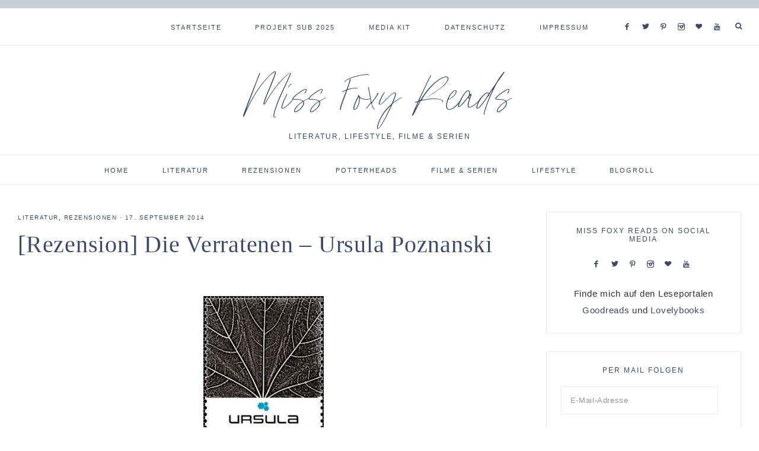

--- FILE ---
content_type: text/css
request_url: https://www.missfoxyreads.de/wp-content/themes/mia-theme/style.css?ver=1.0.0
body_size: 109908
content:
/*
        Theme Name: Mia
        Theme URI: https://17thavenuedesigns.com/shop/mia-wordpress-theme/
        Description: A stylish + feminine mobile responsive theme for the Genesis framework.
        Author: 17th Avenue
        Author URI: https://17thavenuedesigns.com
        Version: 1.1.0
 
        Tags: one-column, two-columns, footer-widgets, responsive-layout, custom-menu, custom-logo, custom-colors, full-width-template, theme-options, threaded-comments, e-commerce
 
        Template: genesis
        Template Version: 3.1

    License: GPL-2.0+
    License URI: http://www.opensource.org/licenses/gpl-license.php
*/
/* Table of Contents

    - HTML5 Reset
        - Baseline Normalize
        - Box Sizing
        - Float Clearing
    - Defaults
        - Typographical Elements
        - Headings
        - Objects
        - Forms
        - Buttons
        - Screen Reader Text
        - Tables
    - Structure and Layout
        - Site Containers
        - Column Classes
    - Common Classes
        - Avatar
        - Genesis
        - Search Form
        - Titles
        - WordPress
    - Widgets
    - Plugins
        - WP Recipe Maker
        - Featured Content
        - Genesis Simple FAQ
        - Genesis Responsive Slider
        - Genesis eNews Extended
            - Sidebar & After Entry eNews
            - Homepage eNews
        - Jetpack
        - Genesis Simple Share
        - Instagram Feed
        - Ninja Forms
    - Site Header
        - Title Area
    - Site Navigation
        - Primary Navigation
        - Secondary Navigation
        - Primary Nav Search
        - Footer Navigation
    - Content Area
        - Home Page
        - Homepage featured post widget titles
        - Pricing Table
        - Content
        - Entries
        - Entry Meta
        - After Entry
        - Pagination
        - Previous Next Navigation
        - Post Comments
    - Sidebar
        - Social Icons
        - About Photo Widget
    - Footer
        - Trending Now
        - Newsletter
        - Footer Widgets
        - Instagram Feed
    - Site Footer
    - Page Templates
        - 404 page
        - Category Archive Page
        - Category Index Page
        - Landing Page
        - Instagram Page
        - Portfolio Page
        - Contact Page
    - Fadeup Effect
    - Offscreen Content
    - Responsive Navigation
        - Navigation Toggles
    - Media Queries
        - Max-width: 1139px
        - Max-width: 1021px
        - Max-width: 940px
        - Max-width: 767px
        - Max-width: 480px
        - Max-width: 390px

*/
/* Fontello CSS */
@import url('icons.css');

/* Script Font */
@font-face {
    font-family: 'Margo';
    src: url('type/margo-webfont.eot');
    src: url('type/margo-webfont.eot?#iefix') format('embedded-opentype'),
         url('type/margo-webfont.woff2') format('woff2'),
         url('type/margo-webfont.woff') format('woff');
    font-weight: normal;
    font-style: normal;

}

/*
HTML5 Reset
---------------------------------------------------------------------------------------------------- */
/* Baseline Normalize
    normalize.css v2.1.3 | MIT License | git.io/normalize
--------------------------------------------- */

article,
aside,
details,
figcaption,
figure,
footer,
header,
hgroup,
main,
nav,
section,
summary {
    display: block
}
audio,
canvas,
video {
    display: inline-block
}
audio:not([controls]) {
    display: none;
    height: 0
}
[hidden],
template {
    display: none
}
html {
    font-family: sans-serif;
    -ms-text-size-adjust: 100%;
    -webkit-text-size-adjust: 100%
}
body {
    margin: 0
}
a {
    background: transparent
}
a:focus {
    outline: thin dotted 
}
a:active,
a:hover {
    outline: 0
}
h1 {
    font-size: 2em;
    margin: .67em 0
}
abbr[title] {
    border-bottom: 1px dotted
}
b,
strong {
    font-weight: 700
}
dfn {
    font-style: italic
}
hr {
    -moz-box-sizing: content-box;
    box-sizing: content-box;
    height: 0
}
mark {
    background: #ff0;
    color: #777676
}
code,
kbd,
pre,
samp {
    font-family: monospace, serif;
    font-size: 1em
}
pre {
    white-space: pre-wrap
}
q {
    quotes: "\201C" "\201D" "\2018" "\2019"
}
small {
    font-size: 80%
}
sub,
sup {
    font-size: 75%;
    line-height: 0;
    position: relative;
    vertical-align: baseline
}
sup {
    top: -.5em
}
sub {
    bottom: -.25em
}
img {
    border: 0
}
svg:not(:root) {
    overflow: hidden
}
figure {
    margin: 0
}
fieldset {
    border: 1px solid silver;
    margin: 0 2px;
    padding: .35em .625em .75em
}
legend {
    border: 0;
    padding: 0
}
button,
input,
select,
textarea {
    font-family: inherit;
    font-size: 100%;
    margin: 0
}
input:focus,
textarea:focus {
    border: 1px solid #d3d0d0 !important;
}
button,
input {
    line-height: normal
}
button,
select {
    text-transform: none
}
button,
html input[type=button],
input[type=reset],
input[type=submit] {
    -webkit-appearance: button;
    cursor: pointer
}
input[type=checkbox],
input[type=radio] {
    box-sizing: border-box;
    padding: 0
}
input[type=search] {
    -webkit-appearance: textfield;
    -moz-box-sizing: content-box;
    -webkit-box-sizing: content-box;
    box-sizing: content-box
}
input[type=search]::-webkit-search-cancel-button,
input[type=search]::-webkit-search-decoration {
    -webkit-appearance: none
}
button::-moz-focus-inner,
input::-moz-focus-inner {
    border: 0;
    padding: 0
}
textarea {
    overflow: auto;
    vertical-align: top
}
table {
    border-collapse: collapse;
    border-spacing: 0
}
/* Box Sizing
--------------------------------------------- */

*,
input[type="search"] {
    -webkit-box-sizing: border-box;
    -moz-box-sizing: border-box;
    box-sizing: border-box;
}
/* Float Clearing
--------------------------------------------- */

.author-box:before,
.clearfix:before,
.entry:before,
.entry-content:before,
.footer-widgets:before,
.pagination:before,
.site-container:before,
.site-footer:before,
.site-header:before,
.site-inner:before,
.widget:before,
.wrap:before {
    content: " ";
    display: table;
}
.author-box:after,
.clearfix:after,
.entry:after,
.entry-content:after,
.footer-widgets:after,
.pagination:after,
.site-container:after,
.site-footer:after,
.site-header:after,
.site-inner:after,
.widget:after,
.wrap:after {
    clear: both;
    content: " ";
    display: table;
}
/*
Defaults
---------------------------------------------------------------------------------------------------- */
/* Typographical Elements
--------------------------------------------- */

html {
    font-size: 62.5%;
}
body {
    background-color: #fff;
    color: #333;
    font: normal 15px Muli, sans-serif;
    letter-spacing: .75px;
    line-height: 2.8rem;
    -webkit-font-smoothing: subpixel-antialiased;
}
a,
input:focus,
input[type="button"],
input[type="reset"],
input[type="submit"],
textarea:focus,
.button,
.offscreen-content button,
.offscreen-content-icon button,
.gs-faq button {
    -webkit-transition: all 0.2s ease-in-out;
    -moz-transition: all 0.2s ease-in-out;
    -ms-transition: all 0.2s ease-in-out;
    -o-transition: all 0.2s ease-in-out;
    transition: all 0.2s ease-in-out;
}
a {
    color: #404963;
    text-decoration: none;
}
a:hover {
    color: #94a2b4;
}
.entry-content a:not(.button):not(.wp-block-button__link):not(.more-link),
.mia-home .about .more {
    color: #94a2b4;
    font-weight: bold;
}
.entry-content a:not(.button):not(.wp-block-button__link):not(.more-link):hover,
.mia-home .about .more:hover {
    color: #404963;
}
::selection {
    background-color: #e6e6e6;
}
::-moz-selection {
    background-color: #e6e6e6;
}
p {
    margin: 0 0 22px;
    padding: 0;
}
ol,
ul {
    margin: 0;
    padding: 0;
    color: #404963;
}
li {
    list-style-type: none;
}
b,
strong {
    font-weight: 800;
}
cite,
em,
i {
    font-style: italic;
}
blockquote {
    margin: 25px 0;
    font: italic 22px Cormorant Garamond, serif;
    line-height: 3.25rem;
    background: #eef0f3;
    padding: 30px;
    color: #404963;
}
blockquote p {
    margin-bottom: 0;
}
hr {
    border: 0;
    border-collapse: collapse;
    border-top: 1px solid #eeeae8;
    clear: both;
    margin: 40px 0;
}

/* Headings
--------------------------------------------- */

h1,
h2,
h3,
h4,
h5,
h6 {
    font-family: 'Cormorant Garamond', Didot, serif;
    font-weight: normal;
    line-height: 1.25;
    margin: 0 0 20px;
    color: #404963;
}
h1 {
    font-size: 36px;
}
h2 {
    font-size: 34px;
}
h3 {
    font-size: 32px;
}
h4 {
    font-size: 28px;
}
h5 {
    font-size: 24px;
}
h6 {
    font-size: 20px;
}
.entry-content h5 {
    font-family: Muli;
    text-transform: uppercase;
    font-size: 16px;
    letter-spacing: 2px;
}
.script {
    text-align: center;
    font-family: Margo;
    font-size: 60px;
    display: block;
    line-height: 1;
}

/* Objects
--------------------------------------------- */

embed,
iframe,
img,
object,
video,
.wp-caption {
    max-width: 100%;
}
img {
    height: auto;
}
.full-width-content img.pull-left {
    float: left;
    margin: 0 40px 40px -200px;
}
.full-width-content img.pull-right {
    float: right;
    margin: 0 -200px 40px 40px;
}
.featured-content img,
.gallery img {
    width: auto;
}
p img {
    margin-bottom: 0 !important;
}

/* Forms
--------------------------------------------- */

input,
select,
textarea {
    background-color: #fff;
    border: 1px solid #eeeae8;
    border-radius: 0;
    box-shadow: none;
    color: #404963;
    font-size: 13px;
    font-weight: 400;
    letter-spacing: .05em;
    padding: 15px;
    width: 100%;
}
input:focus,
textarea:focus {
    border: 1px solid #d3d0d0;
    outline: none;
}
.mia-home input:focus,
.mia-home textarea:focus {
    outline: none;
}
input[type="checkbox"],
input[type="image"],
input[type="radio"] {
    width: auto;
}
::-moz-placeholder {
    color: #999;
    opacity: 1;
}
::-webkit-input-placeholder {
    color: #999;
}

/* Buttons
--------------------------------------------- */

button,
input[type="button"],
input[type="reset"],
input[type="submit"],
.button,
.widget .button,
.category-page .more-from-category a,
.comment-reply a,
.entry-content .wp-block-button .wp-block-button__link,
.wprm-recipe-link {
    background-color: #404963;
    color: #fff;
    border: 0;
    cursor: pointer;
    font: normal 12px Muli, sans-serif;
    letter-spacing: 2px;
    padding: 16px 24px;
    margin: 10px 0;
    text-transform: uppercase;
    white-space: normal;
    width: auto;
}
button:hover,
input:hover[type="button"],
input:hover[type="reset"],
input:hover[type="submit"],
.button.clear:hover,
.button:hover,
.widget .button:hover,
.widget .button.clear:hover,
.footer-widgets button:hover,
.footer-widgets input:hover[type="button"],
.footer-widgets input:hover[type="reset"],
.footer-widgets input:hover[type="submit"],
.footer-widgets .widget .button:hover,
.category-page .more-from-category a:hover,
.comment-reply a:hover,
.entry-content .wp-block-button .wp-block-button__link:hover,
.wprm-recipe-link:hover {
    background-color: #94a2b4;
    color: #fff;
}
.entry-content .wp-block-button .wp-block-button__link {
    background-color: #404963 !important;
}
.entry-content .wp-block-button .wp-block-button__link:hover {
    background-color: #94a2b4 !important;
}
.button {
    display: inline-block;
}
a.more-link {
    color: #fff;
    background: #404963;
    padding: 15px 22px;
    font: normal 11px Muli, sans-serif;
    text-transform: uppercase;
    letter-spacing: 2px;
    text-align: center;
}
a.more-link:hover {
    background: #94a2b4;
    color: #fff;
}
input[type="search"]::-webkit-search-cancel-button,
input[type="search"]::-webkit-search-results-button {
    display: none;
}

/* Screen Reader Text
--------------------------------------------- */

.screen-reader-text {
    display: none;
}
.screen-reader-shortcut,
.screen-reader-text,
.screen-reader-text span {
    background-color: #fff;
    border: 0;
    clip: rect(0, 0, 0, 0);
    color: #9f9f9f;
    height: 1px;
    overflow: hidden;
    position: absolute !important;
    width: 1px;
}

/* Tables
--------------------------------------------- */

table {
    border-collapse: collapse;
    border-spacing: 0;
    line-height: 2;
    margin-bottom: 40px;
    width: 100%;
}
tbody {
    border-bottom: 1px solid #eeeae8;
}
th,
td {
    text-align: left;
}
th {
    font-weight: bold;
    text-transform: uppercase;
}
td {
    border-top: 1px solid #eeeae8;
    padding: 6px 0;
}
/*
Structure and Layout
---------------------------------------------------------------------------------------------------- */

/* Site Containers
--------------------------------------------- */

.site-container {
    -webkit-animation: fadein 1s;
    -moz-animation: fadein 1s;
    -ms-animation: fadein 1s;
    -o-animation: fadein 1s;
    animation: fadein 1s;
    margin: 0 auto;
    margin-top: 60px;
    min-height: 100vh;
}
.site-inner,
.wrap {
    float: none;
    margin: 0 auto;
}
.site-inner {
    background-color: #fff;
    clear: both;
    position: relative;
    z-index: 9;
    word-wrap: break-word;
    margin-top: 30px !important;
    margin-bottom: 30px;
    max-width: 1000px;
}
.secondary-nav .site-inner {
    margin-top: 250px;
}

/* Column Classes
    Link: http://twitter.github.io/bootstrap/assets/css/bootstrap-responsive.css
--------------------------------------------- */

.five-sixths,
.four-sixths,
.one-fourth,
.one-half,
.one-sixth,
.one-third,
.three-fourths,
.three-sixths,
.two-fourths,
.two-sixths,
.two-thirds {
    float: left;
    margin-left: 2.564102564102564%;
}
.one-half,
.three-sixths,
.two-fourths {
    width: 48.717948717948715%;
}
.one-third,
.two-sixths {
    width: 31.623931623931625%;
}
.four-sixths,
.two-thirds {
    width: 65.81196581196582%;
}
.one-fourth {
    width: 23.076923076923077%;
}
.three-fourths {
    width: 74.35897435897436%;
}
.one-sixth {
    width: 14.52991452991453%;
}
.five-sixths {
    width: 82.90598290598291%;
}
.first {
    clear: both;
    margin-left: 0;
}
.last { float: right; }

/*
Common Classes
---------------------------------------------------------------------------------------------------- */
/* Avatar
--------------------------------------------- */

.avatar {
    border-radius: 50%;
    float: left;
}
.author-box .avatar {
    height: 120px;
    width: 120px;
}
.entry-comments .avatar {
    height: 60px;
    width: 60px;
}
.alignleft .avatar,
.author-box .avatar {
    margin-right: 24px;
}
.alignright .avatar {
    margin-left: 24px;
}
.comment .avatar {
    margin: 0 20px 24px 0;
}
.entry-comments .comment-author {
    text-transform: uppercase;
    letter-spacing: 2px;
    font-size: 11px;
    font-family: Muli;
}

/* Genesis
--------------------------------------------- */

.breadcrumb {
    border-bottom: 2px solid #eeeae8;
    margin-bottom: 30px;
    padding-bottom: 10px;
}
.archive-description,
.author-box {
    font-size: 14px;
    margin-bottom: 1%;
}
.author-box-title {
    font-size: 22px;
    margin-bottom: 8px;
}
.archive-description p:last-child,
.author-box p:last-child {
    margin-bottom: 0;
}

/* Search Form
--------------------------------------------- */

.search-form {
    position: relative;
}
.search-form input[type="search"] {
    border: 1px solid #eeeae8;
    background: #fff;
    padding: 18px 14px;
}
.search-form input[type="submit"] {
    font-family: FontAwesome;
    font-size: 80% !important;
    width: 20px;
    height: 30px;
    background: transparent;
    color: #404963;
    bottom: 7px;
    right: 2px;
    position: absolute;
}
.search-form input[type="submit"]:hover {
    color: #94a2b4;
    background: transparent !important;
}
input[type="submit"]:focus {
    border: 0 !important;
}

/* Titles
--------------------------------------------- */

.archive-title {
    font: normal 32px Cormorant Garamond, Didot, serif;
    letter-spacing: 1px;
    margin: 0 0 15px;
    padding-bottom: 10px;
}
.entry-title {
    font-size: 40px;
    margin-bottom: 12px;
}
.sidebar .entry-title {
    font-size: 24px;
    text-align: center;
}
.page.page-template-default:not(.home) .entry-title {
    font: normal 32px Cormorant Garamond, Didot, serif;
    letter-spacing: 1px;
    margin: 0 0 25px;
}
.page.page-template-default.full-width-content:not(.home) .entry-title {
    text-align: center;
}
.widget-full .widget-title {
    margin-bottom: 20px;
}
.full-width-content .content-sidebar-wrap {
    max-width: 100%;
}
header.entry-header {
    text-align: left;
}
.post.has-post-thumbnail p,
.home .post p, .blog post p {
    text-align: left;
}
.post.has-post-thumbnail img.alignleft {
    margin-right: 4%;
    width: 50%;
    float: left;
}
.blog .site-inner .post.has-post-thumbnail .entry-meta {
    padding-top: 50px;
}


/* WordPress
--------------------------------------------- */

.alignleft {
    float: left;
    text-align: left;
}
.alignright {
    float: right;
    text-align: right;
}
a.alignleft,
a.alignnone,
a.alignright {
    max-width: 100%;
}
a.alignnone {
    display: inline-block;
}
a.aligncenter img {
    display: block;
    margin: 0 auto;
}
img.centered,
.aligncenter {
    display: block;
    margin: 0 auto 24px;
}
img.alignnone,
.alignnone {
    margin: 0 0 12px;
}
a.alignleft,
img.alignleft,
.wp-caption.alignleft {
    margin: 0 24px 24px 0;
}
a.alignright,
img.alignright,
.wp-caption.alignright {
    margin: 0 0 24px 24px;
}
.wp-caption-text {
    font-size: 18px;
    line-height: 1.2;
    text-align: center;
}
.entry-content p.wp-caption-text {
    margin-bottom: 0;
}
.gallery-caption,
.entry-content .gallery-caption {
    margin: 0 0 10px;
}
.post-password-form input {
    width: auto;
}
.post-password-form input[type="submit"] {
    padding: 25px;
}
.wp-audio-shortcode,
.wp-playlist,
.wp-video {
    margin: 0 0 28px;
}

/*
Widgets
---------------------------------------------------------------------------------------------------- */

.widget {
    word-wrap: break-word;
}
.widget ol > li {
    list-style-position: inside;
    list-style-type: decimal;
    padding-left: 20px;
    text-indent: -20px;
}
.widget li li {
    border: none;
    margin: 0 0 0 30px;
    padding: 0;
}
.widget_calendar table {
    width: 100%;
}
.widget_calendar td,
.widget_calendar th {
    text-align: center;
}
.sidebar .widget {
    padding: 24px;
    border: 1px solid #eeeae8;
}
.sidebar .widget-title {
    text-align: center;
    font: normal 12px Muli, sans-serif;
    text-transform: uppercase;
    letter-spacing: 2px;
    -webkit-font-smoothing: subpixel-antialiased;
    margin-bottom: 20px;
}

/*
Plugins
---------------------------------------------------------------------------------------------------- */
/* WP Recipe Maker
--------------------------------------------- */

.wprm-recipe-template-compact {
    max-width: 100% !important;
}
.wprm-recipe-container .wprm-recipe p,
.wprm-recipe-container .wprm-recipe li {
    margin-bottom: 5px !important;
    font-family: Muli !important;
    font-size: 15px !important;
    line-height: 2.8rem !important;
}
.wprm-block-text-normal {
    font-family: Muli !important;
    font-size: 15px !important;
    line-height: 2.8rem !important;
}
.wprm-recipe-summary {
    margin-bottom: 12px;
}
.wprm-container-float-right {
    margin-left: 25px !important;
}
.wprm-recipe-container .wprm-recipe li.wprm-recipe-instruction {
    margin-bottom: 18px !important;
}
span.wprm-recipe-ingredient-notes.wprm-recipe-ingredient-notes-faded {
    font-style: italic;
}
html body .wprm-recipe {
    font-family: Muli !important;
}
html body .wprm-recipe-container .wprm-recipe {
    background: #eef0f3 !important;
    padding: 30px !important;
    border: 0 !important;
}
html body .wprm-recipe-container h2 {
    font-size: 34px !important;
    letter-spacing: 1px !important;
    color: #404963 !important;
    margin-bottom: 15px !important;
    font-family: Cormorant Garamond !important;
    font-weight: normal !important;
}
html body .wprm-recipe-container h3 {
    font: bold 13px Muli, sans-serif !important;
    -webkit-font-smoothing: antialiased;
    text-transform: uppercase !important;
    letter-spacing: 2px !important;
    padding-top: 5px !important;
    padding-bottom: 18px !important;
    color: #404963 !important;
}
html body .wprm-recipe-container ul {
    margin-bottom: 30px !important;
}
span.wprm-recipe-ingredient-notes.wprm-recipe-ingredient-notes-faded {
    font-style: italic;
}
a.wprm-recipe-print {
    background: #fff !important;
    border: 0 !important;
    text-transform: uppercase;
    font-size: 11px !important;
    font-weight: normal !important;
    padding: 6px !important;
    letter-spacing: 1.5px;
}
span.wprm-recipe-icon.wprm-recipe-print-icon {
    margin-right: 3px;
}
.wprm-recipe-jump {
    padding: 7px 14px;
    display: block;
    font-family: Muli;
    text-transform: uppercase;
    color: #fff !important;
    font-size: 10px !important;
    -webkit-font-smoothing: antialiased;
    letter-spacing: 2px;
    text-align: center;
    margin: 8px auto 15px;
    max-width: 155px;
}
.wprm-recipe-template-compact h1, .wprm-recipe-template-compact h2, .wprm-recipe-template-compact h3, .wprm-recipe-template-compact h4, .wprm-recipe-template-compact h5, .wprm-recipe-template-compact h6 {
    font-family: Cormorant Garamond, serif !important;
    font-weight: normal !important;
}
.wprm-recipe-ingredients-container .wprm-recipe-ingredient-group-name,
.wprm-recipe-instructions-container .wprm-recipe-instruction-group-name  {
    font-size: 22px !important;
    margin-bottom: .6em !important;
    margin-top: 0 !important;
    letter-spacing: .5px !important;
}


/* Genesis Simple FAQ
--------------------------------------------- */

.gs-faq button {
    padding: 20px 25px 16px;
    outline: 0;
    font-size: 13px;
    line-height: 1.6;
    background: #fff !important;
    color: #404963;
    border: 1px solid #eeeae8;
}
.gs-faq button:hover {
    color: inherit !important;
}
.js .gs-faq__answer {
    margin-top: -10px;
}
.gs-faq__question::after {
    content: "\f347";
    font-size: 16px;
    font-family: "dashicons";
    float: right;
    color: #404963;
}
.gs-faq__question.gs-faq--expanded::after {
    content: "\f343";
}

/* Genesis Responsive Slider
--------------------------------------------- */

.slide-image {
    opacity: 1;
    transition: opacity .25s ease-in-out;
    -moz-transition: opacity .25s ease-in-out;
    -webkit-transition: opacity .25s ease-in-out;
    filter: alpha(opacity=25);
}
.slide-image:hover {
    opacity: .7;
}

.slide-excerpt {
    filter: alpha(opacity=100) !important;
    opacity: 1 !important;
    width: 50%;
    margin-left: auto !important;
    margin-right: auto !important;
    bottom: 50%;
}

html > body .slide-excerpt-border {
    width: 500px;
}
.slide-excerpt-border {
    background: rgba( 249, 249, 249, .7) !important;
    border: 1px solid #eee !important;
    margin: 10px;
    padding: 25px 25px 22px !important;
    position: relative;
    z-index: 8;
    margin-top: -17% !important;
    margin-left: -36% !important;
    min-width: 500px !important;
    max-width: 500px !important;
}
.slide-excerpt-border h2 {
    line-height: 1.3em;
    padding: 10px 10px 0px;
}
.slide-excerpt-border h2 a {
    font: normal 40px Cormorant Garamond, Didot, serif;
    letter-spacing: .5px;
}
.slide-excerpt-border p:first-of-type { display: none}
.flex-control-nav li a:focus { outline: 0; }
html > body .slide-excerpt-border {
    border: 0 !important;
}
.slides,
.flex-control-nav,
.flex-direction-nav {
    list-style: none;
}
.widget-area {
    word-wrap: break-word;
}
.home-slider {
    text-align: center;
    margin-bottom: 40px;
}
.flexslider .slides img {
    display: block;
    margin: 0 auto;
}
.flexslider {
    margin: 0 auto !important;
    text-align: center;
}

.slide-excerpt {
    background-color: transparent !important;
    top : 50%;
    left: 50%;
    -webkit-transform: translate(-50%, -50%);
    transform: translate(-50%, -50%);
    margin:0 !important;
}

html > body .slide-excerpt-border {
    top : 50%;
    left: 50%;
    -webkit-transform: translate(-50%, -50%);
    transform: translate(-50%, -50%);
    margin:0 !important;
    display: block;
    position: absolute !important;
    z-index: 8;
}

/* Direction Nav */

.flex-control-nav li a {
    background: transparent !important;
    border: 2px solid #e2e2dd !important;
    border-radius: 50px !important;
    height: 11px !important;
    width: 11px !important;
    display: inline-block !important;
    margin: 0 6px;
}

.flex-control-nav li a:hover {
    background: #e2e2dd !important;
}
.flex-direction-nav li a {
    width: 52px !important;
    height: 52px !important;
    margin: -20px 0 0;
    display: block;
    position: absolute;
    top: 50%;
    cursor: pointer;
    text-indent: -9999px;
    z-index: 100;
}
.flex-direction-nav li .next {
    background-position: -52px 0 !important;
    right: -60px !important;
}
.flex-direction-nav li .next:hover {
    background-position: -52px -50px !important;
}
.flex-direction-nav li .prev {
    left: -60px !important;
}
.flex-direction-nav li .prev:hover {
    background-position: 0 -50px !important;
}
#genesis-responsive-slider {
    border: 0 !important;
    margin: 12px auto 0 !important;
    padding: 0 !important;
}
.flex-direction-nav li .prev {
    left: 20px !important;
}
.flex-direction-nav li .next {
    right: 20px !important;
}
.flex-direction-nav li a {
    -webkit-transition: none !important;
    -moz-transition: none !important;
    -ms-transition: none !important;
    -o-transition: none !important;
    transition: none !important;
}
.slider-area{
    text-align: center;
}

/* Genesis eNews Extended
--------------------------------------------- */

.enews-widget input {
    margin-bottom: 16px;
}
.enews-widget input[type="submit"] {
    width: 100%;
    margin-top: 0;
    cursor: pointer;
}
.enews-widget p {
    text-align: center;
    margin-bottom: 20px;
}

/* Homepage eNews Widget
--------------------------------*/

.subscribe-text {
    color: #94a2b4;
    font: normal 11px Muli, sans-serif;
    text-transform: uppercase;
    letter-spacing: 2px;
    max-width: 350px;
    text-align: left;
    line-height: 1.8;
    margin-bottom: 0;
    display: block;
    margin-top: -12px;
}
.mia-home .home-area .enews .widget-title {
    font-family: Cormorant Garamond;
    text-transform: none;
    letter-spacing: 0;
    font-size: 46px;
    margin-bottom: 0;
    padding-bottom: 15px;
    text-align: center;
}
.mia-home .home-area .enews input {
    float: left;
    margin-bottom: 0;
    margin-left: 1.5%;
    width: 26%;
    padding: 18px 15px;
    border: 1px solid #eee;
    color: #404963;
}
.mia-home .home-area .enews-widget input[type="submit"] {
    margin: 0;
    margin-left: 1.5%;
    padding: 18px 5px;
    width: 16%;
    background: #404963;
    border: 0;
    color: #fff;
    cursor: pointer;
    letter-spacing: 2px;
}
.mia-home .home-area .enews-widget input[type="submit"]:hover { 
    background: #fff;
    color: #404963;
}
.mia-home .enews-widget form {
    max-width: 900px;
    margin: 0 auto;
}


/* Jetpack
--------------------------------------------- */

#wpstats {
    display: none;
}
/* Genesis Simple Share
--------------------------------------------- */

.share-after {
    clear: both;
    text-align: right;
    margin-bottom: -40px;
    margin-top: 45px;
}
.sharrre .share,
.sharrre:hover .share {
    color: #404963;
    font-size: 12px;
    font-weight: normal !important;
}
.content .share-filled .facebook .count,
.content .share-filled .facebook .count:hover,
.content .share-filled .linkedin .count,
.content .share-filled .linkedin .count:hover,
.content .share-filled .pinterest .count,
.content .share-filled .pinterest .count:hover,
.content .share-filled .twitter .count,
.content .share-filled .twitter .count:hover {
    display: none;
}
.content .share-filled .facebook .share,
.content .share-filled .facebook:hover .count,
.content .share-filled .linkedin .share,
.content .share-filled .linkedin:hover .count,
.content .share-filled .pinterest .share,
.content .share-filled .pinterest:hover .count,
.content .share-filled .twitter .share,
.content .share-filled .twitter:hover .count {
    background: transparent !important;
    color: #404963 !important;
    font-size: 10px !important;
    font-weight: normal !important;
}
.share-small .no-count .share {
    width: 0px;
}
.share-small .share:before,
.share-medium .share:before,
.share-tall .share:before {
    font-size: 15px !important;
    font-weight: normal !important;
}

/* Ninja Forms
--------------------------------------------- */

.nf-form-layout {
    background: #eef0f3;
    color: #404963 !important;
    padding: 30px 30px 12px;
}
.nf-form-content .list-select-wrap .nf-field-element>div,
.nf-form-content input:not([type=button]),
.nf-form-content textarea {
    color: #333 !important;
}
.nf-form-fields-required,
.nf-form-title,
span.ninja-forms-req-symbol {
    display: none;
}
.nf-form-content .ninja-forms-field {
    font-size: 15px !important;
}
.label-above .nf-field-label,
.nf-field-label label,
.nf-form-content label {
    font: normal 12px Muli, sans-serif !important;
    text-transform: uppercase;
    letter-spacing: 1.5px;
    color: #404963;
}
.nf-field-element input, 
.nf-field-element select,
.nf-field-element textarea {
    padding: 15px;
}
.nf-form-content .list-select-wrap .nf-field-element>div,
.nf-form-content input:not([type=button]),
.nf-form-content textarea {
    background: #fff !important;
}
.nf-form-content input[type="button"] {
    font-size: 13px !important;
    text-transform: uppercase !important;
    background: #404963 !important;
    padding: 16px 24px;
    color: #fff;
    letter-spacing: 2px !important;
    border: 0 !important;
} 
.nf-form-content input[type="button"]:hover {
    background: #fff !important;
    color: #404963 !important;
}
.nf-form-content input,
.nf-form-content textarea {
    border: 1px solid #fff !important;
}
.nf-form-content input:focus,
.nf-form-content textarea:focus {
    border: 1px solid #ccc !important;
}
.nf-pass.field-wrap .nf-field-element:after,
.nf-error.field-wrap .nf-field-element:after {
    display: none !important;
}


/* Site Header
---------------------------------------------------------------------------------------------------- */

.site-header .wrap {
    width: 100%;
}
.site-header {
    margin: 0 auto;
    width: 100%;
    max-width: 1274px;
}

/* Title Area
--------------------------------------------- */

.title-area {
    float: left;
    overflow: hidden;
    text-align: center;
    padding-top: 60px;
}
.header-right-active .title-area {
    padding-left: 50px;
}
.header-right-active .site-header {
    padding: 20px 0 18px;
}
.site-title {
    font: normal 90px Margo, script;
    line-height: 1.2;
    margin-bottom: 0;
    letter-spacing: 0;
}
.site-title a,
.site-title a:hover,
.site-title a:focus {
    color: #404963;
    text-decoration: none;
}
.header-image .site-title,
.site-description {
    display: block;
    font: normal 12px Muli, sans-serif;
    text-transform: uppercase;
    letter-spacing: 2px;
    color: #404963;
}
.site-description {
    margin-bottom: 18px;
    margin-top: -5px;
}
.header-full-width .title-area,
.header-full-width .site-title {
    width: 100%;
}
.header-image .site-description,
.header-image .site-title a {
    display: block;
    text-indent: -9999px;
}

/* Full width header, no widgets */

.header-full-width .title-area,
.header-full-width .site-title {
    float: none;
    margin: 0 auto;
    text-align: center;
}

.header-image .site-description,
.header-image .site-title a,
.header-image .site-title {
    display: block;
    text-indent: -9999px;
}

/* Logo, hide text */

.header-image .site-header .widget-area {
    margin-top: 100px;
}

.header-image .site-title,
.header-image .title-area {
    padding: 15px 0;
}

.header-image .title-area {
    width: 100%;
    max-width: 400px;
}

/* Logo, header right active */

.header-image .site-title > a {
    background-position: center !important;
    background-size: contain !important;
    display: block;
    margin: 0 auto;
    min-height: 150px;
}

.header-image .title-area {
    width: 100%;
    max-width: 500px;
}

/* Logo, full width */

.header-image.header-full-width .site-title > a {
    background-position: center !important;
    background-size: contain !important;
    display: block;
    margin: 0 auto;
    min-height: 150px;
    margin-top: 32px;
}

.header-image .title-area {
    margin-top: 20px;
    margin-bottom: -10px;
}

.header-image.header-full-width .title-area {
    width: 100%;
    max-width: 500px;
    margin: 0 auto;
}

/*
Site Navigation
---------------------------------------------------------------------------------------------------- */

.genesis-nav-menu {
    line-height: 1;
}
.genesis-nav-menu .menu-item {
    display: inline-block;
}
.genesis-nav-menu li li {
    margin-left: 0;
}
.genesis-nav-menu a {
    color: #404963;
    display: block;
    font: normal 11px Muli, sans-serif;
    letter-spacing: 2px;
    padding: 26px 26px 18px;
    text-transform: uppercase;
    margin-bottom: 1px;
}
.genesis-nav-menu a:hover {
    color: #94a2b4;
}
.genesis-nav-menu > li > a {
    border-bottom: 5px solid transparent;
}
.genesis-nav-menu > .menu-item > a {
    text-transform: uppercase;
}
.genesis-nav-menu .sub-menu {
    left: -9999px;
    opacity: 0;
    position: absolute;
    -webkit-transition: opacity .4s ease-in-out;
    -moz-transition:    opacity .4s ease-in-out;
    -ms-transition:     opacity .4s ease-in-out;
    -o-transition:      opacity .4s ease-in-out;
    transition:         opacity .8s ease-in-out;
    width: 190px;
    z-index: 9999;
    pointer: cursor;
    text-align: left;
    background-color: #ffffff;
    border-top: 0;
}

.genesis-nav-menu .sub-menu a,
.site-header .widget_nav_menu li .sub-menu a {
    background-color: #fff;
    border: 1px solid #f5f5f5;
    border-top: 0;
    padding: 12px 16px;
    line-height: 1.9em;
    position: relative;
    width: 190px;
    word-wrap: break-word;
    pointer: cursor;
    z-index: 9999;
    letter-spacing: 1.5px;
}

.genesis-nav-menu .sub-menu a:hover {
    color: #94a2b4;
}

.genesis-nav-menu .sub-menu .sub-menu {
    margin: -35px 0 0 189px;
    border-top: 1px solid #f5f5f5;
}

.genesis-nav-menu .menu-item:hover {
    position: static;
}
.genesis-nav-menu .menu-item:hover > .sub-menu {
    left: auto;
    opacity: 1;
}
.genesis-nav-menu > .first > a {
    padding-left: 0;
}
.genesis-nav-menu > .last > a {
    padding-right: 0;
}
/* Primary Navigation
--------------------------------------------- */

.nav-primary {
    text-transform: uppercase;
    z-index: 999;
    text-align: center;
    position: fixed;
    margin-top: -60px;
    background: #fff;
    border-bottom: 1px solid #eeeae8;
    width: 100%;
    border-top: 14px solid #c6ced7;
}

.nav-primary .widget-wrap a {
    padding: 0;
    display: inline;
    z-index: 1;
}
.nav-primary .widget-wrap {
    position: absolute;
    margin-top: -65px;
    right: 54px;
    padding: 0;
    height: 64px;
    background: transparent;
}
.nav-primary .social {
    position: relative;
    top: 25px;
}

/* Secondary Navigation
--------------------------------------------- */

.nav-secondary {
    text-align: center;
    margin: 5px auto 45px;
    max-width: 1280px;
}
.header-image .nav-secondary {
    margin-top: 15px;
}
.home .nav-secondary,
.full-width-content .nav-secondary {
    margin-bottom: 0;
}
.nav-secondary .wrap {
    border-top: 1px solid #eeeae8;
    border-bottom: 1px solid #eeeae8;
    margin-bottom: 18px;
}
.nav-secondary a {
    padding: 20px 26px 12px;
}

/* Header Navigation
--------------------------------------------- */

.site-header .widget-area {
    float: right;
    margin-top: 75px;
    padding-right: 40px;
}

.site-header .widget_nav_menu {
    text-align: right;
    border-top: 1px solid #eeeae8;
    border-bottom: 1px solid #eeeae8;
}
.site-header .widget_nav_menu li a {
    padding: 19px 26px 12px;
}

/* Primary Nav Search
--------------------------------------------- */

.nav-primary .genesis-nav-menu > .search {
    float: right;
}

li a.icon-search:before {
    font-family: FontAwesome;
    font-weight: normal;
    font-style: normal;
    text-decoration: inherit;
    content: "\f002";
    font-size: 12px;
    z-index: 9999;
}

li a.icon-search {
    cursor: pointer;
    z-index: 9999;
    color: #404963;
    padding-top: 27px;
    padding-left: 0;
    height: 64px;
    width: 64px;
    margin-left: -64px;
}

.nav-social li a.icon-search {
    margin-top: -65px;
    margin-left: 0;
    width: auto;
}

.search-div {
    display: none;
    position: absolute;
    right: 0;
    width: 300px;
    padding: 18px;
    background: #c6ced7;
    margin-top: 1px;
}

.search-div .search-form {
    position: relative;
}

.search-div .search-form input[type="search"] {
    width: 100%;
    padding: 14px;
    font-size: 12px;
}

.search-div .search-form input[type="submit"] {
    position: absolute;
    right: 0;
    bottom: 0;
    padding: 14px;
    height: 44px;
    margin-bottom: 0;
}
.nav-primary .search-form {
    background: #fff;
}
.nav-primary .search-form input[type="search"] {
    padding: 18px 13px 16px;
    border: 0 !important;
}
.nav-primary .search-form input[type="submit"] {
    right: 12px;
    bottom: 1px;
    font-size: 80% !important;
}
input:focus::-webkit-input-placeholder {
    color: transparent;
}
input:focus:-moz-placeholder {
    color: transparent;
}
input:focus::-moz-placeholder {
    color: transparent;
}
input:focus:-ms-input-placeholder {
    color: transparent;
}

.mobile-search {
    display: none;
}

@media only screen and (max-width: 1021px) {
    li a.icon-search,
    .search-div { 
        display: none; 
    }
    .nav-primary .search-form {
        border: 1px solid #eeeae8;
    }
    .mobile-search {
        margin-top: 55px;
        display: block;
        padding: 0 25px 25px;
    }
    .nav-primary .mobile-search .search-form input[type="submit"] {
        bottom: 5px;
        right: 5px;
    }
}

@media only screen and (max-width: 340px) {
    .search-div {
        width: auto;
    }
}

/* Footer Navigation
--------------------------------------------- */

.footer-menu a {
    padding: 0 30px 0 0;
    letter-spacing: 1.5px;
    font: normal 10.5px Muli, sans-serif;
    text-transform: uppercase;
}

.footer-menu li {
    display: inline-block;
}

/*
Content Area
---------------------------------------------------------------------------------------------------- */

/* Before Content
--------------------------------------------- */

.mia-before-content {
    background: #eef0f3;
    border-top: 1px solid #fff;
    border-bottom: 1px solid #fff;
    outline: 8px solid #eef0f3;
    margin-top: 15px;
    margin-bottom: 50px;
    padding: 45px 30px 43px;
}
.mia-before-content .wrap {
    max-width: 1050px;
}
.mia-before-content .enews-widget .widget-title {
    margin-bottom: 0;
    margin-top: 7px;
    font-size: 30px;
    float: left;
    padding-right: 10px;
}
.mia-before-content .enews-widget input {
    margin-bottom: 0;
    margin-left: 1.25%;
    width: 18%;
    padding: 18px 15px;
    float: left;
}
.mia-before-content .enews-widget input[type="submit"] {
    margin-left: 1.25%;
    padding: 18px 5px;
    width: 13%;
    letter-spacing: 2px;
}
.mia-before-content .enews-widget p {
    clear: both;
    font-size: 14px;
    padding-top: 20px;
    display: block;
    margin-bottom: -10px;
}

/* Home Page
--------------------------------------------- */

.mia-home .home-area .widget-title {
    font-family: Muli;
    font-size: 20px;
    letter-spacing: 3px;
    text-transform: uppercase;
    text-align: center;
    margin-bottom: 32px;
    -webkit-font-smoothing: antialiased;
}

.mia-home .home-area .wrap {
    max-width: 1400px;
}

.mia-home .featuredpost .shop-post, 
.mia-home .featuredpost .shop-post-title {
    display: none;
}


/* Front Page 1
--------------------------------------------- */

.mia-home .front-page-1 {
    margin-bottom: 40px;
}
.mia-home .front-page-1 .featuredpage.widget {
    width: 31.33333333%;
    float: left;
    margin: 1%;
}
.mia-home .front-page-1 .wrap,
.mia-home .front-page-6 .wrap {
    max-width: 1300px;
}

.mia-home .flexible-widgets .featuredpage {
    padding: 10px 10px 0;
}
.mia-home .featuredpage .widget-title {
    text-align: center;
    position: absolute;
    background-color: #fff;
    opacity: 1;
    font-size: 20px;
    left: 0;
    right: 0;
    top: 44%;
    z-index: 9999;
    margin: 0 40px;
    padding: 22px 16px 20px;
    font-family: Muli;
    text-transform: uppercase;
    letter-spacing: 3px;
}
.mia-home .featuredpage .entry { margin-bottom: 0; }

.mia-home .featuredpage.widget {
    position: relative;
}
.mia-home .featuredpage .alignnone {
    margin-bottom: 0;
}


/* Front Page 2
--------------------------------------------- */

.mia-home .front-page-2 {
    background: #dadfe5;
    border-top: 1px solid #fff;
    border-bottom: 1px solid #fff;
    outline: 8px solid #dadfe5;
}

.mia-home .content-sidebar-wrap {
    margin-top: 65px;
}
.mia-home .enews {
    overflow: hidden;
}

.mia-home .content-sidebar-wrap {
    margin-top: 50px;
}

/* Front Page 4
--------------------------------------------- */

.mia-home .front-page-4 .custom-html-widget {
    background: #fff; 
    padding: 32px;
}
.mia-home .button.shop {
    display: table;
    text-align: center;
    margin: 0 auto;
}

/* Front Page 5
--------------------------------------------- */

.front-page-5 .flexible-widgets.widget-halves .widget.widget-first {
    width: 40%;
    padding-right: 0;
}
.front-page-5 .flexible-widgets.widget-halves .widget.widget-last {
    width: 60%;
    padding-left: 0;
}
.mia-home .about p {
    text-align: justify;
}
.mia-home .about h3 {
    font-family: Margo;
    letter-spacing: -1px;
    font-size: 86px; font-variant-ligatures: common-ligatures;
    margin-bottom: 0;
    -webkit-font-smoothing: subpixel-antialiased !important;
}
.mia-home .about h4 {
    font-family: Muli;
    font-size: 18px;
    text-transform: uppercase;
    letter-spacing: 2px;
    -webkit-font-smoothing: antialiased;
}
.mia-home .about {
    border-top: 1px solid #eeeae8;
    border-bottom: 1px solid #eeeae8;
    border-right: 1px solid #eeeae8;
    padding: 40px 50px 25px;
}
.mia-home .about .more {
    font: italic 19px Cormorant Garamond, serif;
}
.front-page-5 .wrap {
    max-width: 1200px !important;
}

/* Front Page 6
--------------------------------------------- */

.mia-home .front-page-4,
.mia-home .front-page-6 {
    background: #dadfe5;
    border-top: 1px solid #fff;
    border-bottom: 1px solid #fff;
    outline: 8px solid #dadfe5;
}
.front-page-6 .flexible-widgets {
    padding-left: 0;
    padding-right: 0;
}
.mia-home .front-page-6 .flexible-widgets.widget-halves .widget {
    width: 100%;
}
.mia-home .front-page-6 .widget-area .featuredpage.widget {
    width: 33%;
    float: left;
    clear: none !important;
}
.mia-home .front-page-6 .featuredpage .widget-title {
    position: unset;
    background-color: transparent;
    left: 0;
    right: 0;
    top: unset;
    margin: 0 auto;
    padding: 22px 16px;
    font: italic 38px Cormorant Garamond, serif;
    text-transform: none;
    letter-spacing: 1px;
    padding: 10px;
}
.mia-home .front-page-6 a.button {
    margin: 20px auto 0;
    text-align: center;
    display: table;
    background: #fff;
    color: #404963;
}
.mia-home .front-page-6 a.button:hover {
    background: #404963;
    color: #fff;
    
}
.mia-home .woocommerce .product-title {
    clear: both;
    text-align: center;
    display: block;
    padding-top: 20px;
    font: normal 13px Muli, sans-serif;
    text-transform: uppercase;
    letter-spacing: 2px;
}
.mia-home span.woocommerce-Price-amount.amount {
    text-align: center;
}
.front-page-5 .widget {
    text-align: center;
}
.front-page-5 h3 {
    letter-spacing: 2px;
    font-size: 28px;
}


/* Full Width Homepage Blog Posts
--------------------------------------------- */

.home.full-width-content .site-inner,
.blog.full-width-content .site-inner {
    max-width: 1280px;
}
.home.full-width-content .post.has-post-thumbnail img.alignleft,
.blog.full-width-content .post.has-post-thumbnail img.alignleft {
    width: 100%;
    margin-bottom: 35px;
}
.home.full-width-content .site-inner .entry,
.blog.full-width-content .site-inner .entry {
    width: 48.5%;
    float: left;
}
.home.full-width-content .site-inner article:nth-of-type(2n),
.blog.full-width-content .site-inner article:nth-of-type(2n),
.home.full-width-content .post.has-post-thumbnail:nth-of-type(2n) img.alignleft,
.blog.full-width-content .post.has-post-thumbnail:nth-of-type(2n) img.alignleft {
    float: right;
    margin-right: 0 !important;
}
.home.full-width-content .site-inner .entry {
    margin-bottom: 4%;
}
.home.full-width-content .shop-post,
.home.full-width-content .shop-post-title,
.blog.full-width-content .shop-post,
.blog.full-width-content .shop-post-title {
    width: 100%;
}
.home.full-width-content .shop-post,
.blog.full-width-content .shop-post {
    margin-bottom: -20px;
}
.home.full-width-content .site-inner .entry:nth-of-type(3),
.blog.full-width-content .site-inner .entry:nth-of-type(3),
.home.full-width-content .site-inner .entry:nth-of-type(5),
.blog.full-width-content .site-inner .entry:nth-of-type(5),
.home.full-width-content .site-inner .entry:nth-of-type(7),
.blog.full-width-content .site-inner .entry:nth-of-type(7),
.home.full-width-content .site-inner .entry:nth-of-type(9),
.blog.full-width-content .site-inner .entry:nth-of-type(9) {
    clear: both;
}
.mia-home .featuredpost img {
    -webkit-transition: all .35s ease-in-out !important;
    -moz-transition: all .35s ease-in-out !important;
    -o-transition: all .35s ease-in-out !important;
    transition: all .35s ease-in-out !important;
    -webkit-backface-visibility: hidden !important;
}
.mia-home .featuredpost .entry-header {
    width: 100%;
    border-left: 1px solid #eeeae8;
    border-right: 1px solid #eeeae8;
    border-bottom: 1px solid #eeeae8;
    padding-top: 25px;
    max-width: 300px;
}
.mia-home .featuredpost .entry-title {
    font-size: 30px;
    line-height: 1.3;
    margin-bottom: 15px;
    padding: 15px 5px;
    text-align: center !important;
    width: 90%;
    margin: 0 auto;
}
.mia-home .featuredpost .entry-meta {
    text-align: center;
    margin-bottom: -8px;
    color: #404963;
    font-size: 11px;
}
.mia-home .featuredpost {
    text-align: center;
}
.mia-home .featuredpost .post {
    width: 23.5%;
    float: left;
    margin-bottom: 32px;
    margin-right: 2%;
    border: 0;
    padding: 0;
}
.mia-home .featuredpost .post:nth-of-type(4n) {
    margin-right: 0 !important;
}
.mia-home .featuredpost .post:nth-of-type(5n) {
    clear: left;
}
.mia-home .featuredpost .post img {
    width: 100%;
    margin-bottom: -23px;
}

/* Flexible Widgets
--------------------------------------------- */

.flexible-widgets {
    padding: 50px 60px;
}
.mia-home .odd .flexible-widgets {
    padding-top: 60px;
    padding-bottom: 60px;
}

.flexible-widgets .wrap {
  max-width: 1280px;
  padding: 80px 0 40px;
}

.flexible-widgets.widget-area .widget {
  float: left;
}
.flexible-widgets.widget-area .featuredpost.widget {
    padding: 0;
}

.flexible-widgets.widget-full .widget,
.flexible-widgets.widget-halves.uneven .widget:last-of-type {
  float: none;
  width: 100%;
}

.flexible-widgets.widget-fourths .widget {
  width: 33%;
}

.flexible-widgets.widget-fourths .widget:first-child {
    width: 100%;
}

.flexible-widgets.widget-halves .widget {
  width: 50%;
}

.flexible-widgets.widget-thirds .widget {
  width: 33.33%;
}

.flexible-widgets.widget-halves .widget:nth-child(odd),
.flexible-widgets.widget-thirds .widget:nth-child(3n+1),
.flexible-widgets.widget-fourths .widget:nth-child(4n+1) {
  clear: left;
}
@media only screen and (max-width: 1340px) {

    .flexible-widgets .wrap {
        max-width: 1220px;
    }

}

@media only screen and (max-width: 1200px) {

    .flexible-widgets .wrap {
        max-width: 1040px;
    }

}

@media only screen and (max-width: 800px) {

    .flexible-widgets.widget-fourths .widget,
    .flexible-widgets.widget-halves .widget,
    .flexible-widgets.widget-thirds .widget {
        float: none;
        width: 100%;
    }

    .flexible-widgets .widget {
        padding-left: 0;
        padding-right: 0;
    }
}

/* Pricing Table
--------------------------------------------- */

.pricing-table .one-third {
  background-color: #fff;
  border: 1px solid #f6f2f1;
  margin-left: 2%;
  margin-right: 2%;
  margin-top: 10px !important;
  padding: 40px;
  width: 32%;
  opacity: 1;
  -webkit-transition: all .2s ease-in-out;
  -moz-transition: all .2s ease-in-out;
  -ms-transition: all .2s ease-in-out;
  -o-transition: all .2s ease-in-out;
  transition: all .2s ease-in-out;
}
.pricing-table .button {
    width: 100%;
    text-align: center;
    font-size: 11px;
    margin-top: 0;
}
.pricing-table p {
    margin-bottom: 0;
}
.pricing-table .one-third:nth-child(3n+1),
.pricing-table .one-third:nth-child(3n) {
  margin: 0 0 0;
}
.pricing-table .one-third:nth-child(3n+2) {
  margin-bottom: 0;
  margin-top: 0;
}
.pricing-table ul {
    margin-left: 0 !important;
}

.pricing-table ul > li {
  border-bottom: 1px solid #eeeae8;
  padding-bottom: 10px;
  margin-bottom: 15px;
  list-style-type: none !important;
  text-align: center;
  font-size: 15px;
}
.pricing-table h4 {
  border-bottom: 1px solid #eeeae8;
  margin: -40px -40px 40px;
  font-size: 30px;
  letter-spacing: 1px;
  padding: 40px;
  text-align: center;
  background: #eef0f3;
}
.pricing-table .one-third:nth-child(3n+2) h4 {
    background: #c6ced7;
}
.pricing-table .price {
    font: italic 20px Cormorant Garamond, serif !important;
    letter-spacing: 2px !important;
    background: 0;
}


/* Content
--------------------------------------------- */

.content-sidebar .content {
    max-width: 68%;
    float: left;
}

.sidebar-content .content {
    max-width: 68%;
    float: right;
}

.content-sidebar .site-inner,
.sidebar-content .site-inner {
    max-width: 1280px;
}

.page.content-sidebar .content,
.page.sidebar-content .content {
    width: 100%;
}

.full-width-content .site-inner {
    max-width: 1100px;
    margin: 0 auto;
}
.woocommerce.full-width-content .site-inner,
.woocommerce-page.full-width-content .site-inner {
    max-width: 1280px;
}
.single-post.full-width-content .post {
    max-width: 950px !important;
    margin: 0 auto;
}
.single-featured-image {
    margin: 0 auto;
    text-align: center;
}
.single-featured-image img {
    position: relative;
    max-width: 950px;
}
.single-post.full-width-content .entry-title,
.single-post.full-width-content .entry-header .entry-meta {
    text-align: center;
}
.single-post.full-width-content .entry-header {
    background: #fff;
    margin: 0 auto;
    width: 72%;
    z-index: 9999;
    position: relative;
    padding: 35px 30px 15px;
}

.single-post.full-width-content .entry-header:after {
    background: #c6ced7;
    width: 100px;
    height: 2px;
    display: block;
    content:"";
    margin: 20px auto 10px;
}

.shop-post,
.shop-post-title {
    width: 46%;
}
.shop-post {
    float: right;
}
.shop-post-title {
    text-align: left;
    font: normal 11px Muli, sans-serif;
    letter-spacing: 1px;
    text-transform: uppercase;
    border-bottom: 1px solid #eeeae8;
    padding-bottom: 10px;
    float: right;
    margin-top: 20px;
}
.shop-post-title:after {
    content: "\0025BE";
    padding-left: 5px;
}
.single-post .shop-post-title,
.single-post .shop-post,
.archive .shop-post,
.archive .shop-post-title {
    display: none;
}
.blog.content-sidebar .shop-post h4 {
    text-align: right;
    font: normal 11px Muli, sans-serif;
    letter-spacing: 1px;
    text-transform: uppercase;
    border-bottom: 1px solid #eeeae8;
    padding-bottom: 10px;
}
.single-post .shop-post { 
    max-width: 100%;
    width: 100%; 
}

/* Entries
--------------------------------------------- */

.entry {
    margin-bottom: 5%;
}
.widget .entry {
    margin-bottom: 40px;
}
.sidebar .featured-content .entry {
    width: 100% !important;
    padding: 0 !important;
    margin-bottom: 20px;
}
.sidebar .featured-content .entry-title {
    font-size: 15px;
    max-width: 85%;
    margin: -5px auto 5px !important;
}
.sidebar .wpp-post-title {
    font: normal 20px Cormorant Garamond, serif;
    margin-top: 15px;
    display: inline-block;
    margin-bottom: 15px;
    padding: 0 15px;
}
.sidebar .wpp-thumbnail {
    margin-top: 10px;
}
.entry-content ol,
.entry-content ul {
    margin-bottom: 30px;
    margin-left: 40px;
}
.entry-content ol > li {
    list-style-type: decimal;
}
.entry-content ul > li {
    list-style-type: disc;
}
.entry-content ol ol,
.entry-content ul ul {
    margin-bottom: 0;
}
.entry-content code {
    background-color: #777676;
    color: #eee;
}
img.entry-image.attachment-post,
.woocommerce ul.product_list_widget li img,
.widget_media_image img,
.wpp-list-with-thumbnails li img,
.mia-portfolio img,
.cat-archive-featured-image img {
    opacity: 1;
    -webkit-transition: all .25s ease-in-out;
    -moz-transition: all .25s ease-in-out;
    -ms-transition: all .25s ease-in-out;
    -o-transition: all .25s ease-in-out;
    transition: all .25s ease-in-out;
    -webkit-backface-visibility: hidden;
}
img.entry-image.attachment-post:hover,
.woocommerce ul.product_list_widget li img:hover,
.widget_media_image img:hover,
.wpp-list-with-thumbnails li:hover img,
.mia-portfolio img:hover,
.cat-archive-featured-image img:hover {
    opacity: .7;
}
ul.wp-block-gallery {
    margin-left: 0;
}

.single-post ul.wp-block-gallery {
    margin-bottom: .6em !important;
}

/* Entry Meta
--------------------------------------------- */

p.entry-meta {
    letter-spacing: 2px;
    margin-bottom: 0;
    text-transform: uppercase;
    font: normal 10px Muli, sans-serif;
    color: #404963;
}
.entry-header,
.entry-footer {
    text-align: center;
}
.entry-header p.entry-meta {
    letter-spacing: 1.5px;
    margin-bottom: 10px;
    line-height: 2;
}
.share-before_entry_header {
    text-align: right;
    border-top: 1px solid #eeeae8;
    padding-top: 13px;
}
.entry-categories::before,
.entry-tags::before {
    display: inline-block;
    font: normal 20px/1 "dashicons";
    margin-right: 5px;
    margin-top: 2px;
    vertical-align: top;
}
.entry-categories, .entry-tags {
    font-weight: bold;
}
.entry-categories a,
.entry-tags a {
    font-weight: normal;
}
.single-post .entry-footer {
    padding: 15px 2px;
    border-top: 1px solid #eeeae8;
    border-bottom: 1px solid #eeeae8;
}
.entry-footer p {
    margin-bottom: 0;
}

/* After Entry
--------------------------------------------- */

.after-entry {
    padding: 0;
    margin-top: 40px !important;
}
.after-entry li {
    list-style-type: none;
}
.single-post.full-width-content .after-entry {
    max-width: 950px;
    margin: 0 auto;
}
.after-entry .enews-widget .widget-title {
    font-size: 32px;
    letter-spacing: 0;
    text-align: center;
}
.after-entry .enews-widget {
    background: #eef0f3;
    padding: 32px 32px 34px 22px;
}
.after-entry .enews input {
    float: left;
    margin-bottom: 0;
    margin-left: 1.5%;
    width: 25%;
    border: 1px solid #eeeae8;
}
.after-entry .enews-widget input[type="submit"] {
    margin: 0;
    margin-left: 1.5%;
    padding: 16px 15px;
    width: 17%;
    cursor: pointer;
    border: 0;
    letter-spacing: 1.5px;
}

/* Related Posts
--------------------------------------------- */
.related {
    border: 1px solid #eeeae8;
    padding: 35px 20px 50px;
    max-width: 950px;
    margin: 40px auto 0;
}
.sidebar-content .related,
.content-sidebar .related {
    padding: 30px 30px 30px;
}
.related h3 {
    margin-bottom: 0;
    font-size: 62px;
    text-align: center;
    letter-spacing: 0;
    font-family: Margo;
    text-transform: lowercase;
}
.related .wrap {
    max-width: 1100px;
}
.related img {
    -webkit-transition: all .25s ease-in-out !important;
    -moz-transition: all .25s ease-in-out !important;
    -o-transition: all .25s ease-in-out !important;
    transition: all .25s ease-in-out !important;
    -webkit-backface-visibility: hidden !important;
    opacity: 1;
}
.related img:hover {
    opacity: .7;
}
.related-post a.related-post-title {
    text-align: center;
    display: block;
    line-height: 1.4;
    padding: 5px 12px 0;
    font-family: Cormorant Garamond;
    font-size: 19px;
}
.related-post:hover .related-post-title {
    opacity: 1; 
}
.related-post {
    width: 33%;
    float: left;
    padding: 1.7% 8px 0 8px;
    -webkit-backface-visibility: hidden;
}

/* Pagination
--------------------------------------------- */

.pagination {
    clear: both;
    margin: 40px 0 40px;
    text-align: center;
    font: normal 16px Cormorant Garamond, serif;
}
.single-post .pagination {
    margin: 0;
}
.pagination-previous a,
.pagination-next a {
    padding: 16px 20px;
    color: #404963;
    background: #eef0f3;
}
.pagination-previous a:hover,
.pagination-next a:hover {
    color: #94a2b4;
}
.pagination-next.alignright .arrow,
.pagination-previous.alignleft .arrow {
    font-size: 14px;
}
.pagination
.adjacent-entry-pagination {
    margin-bottom: 0;
}
.archive-pagination li {
    display: inline;
    margin: 1px;
}
.archive-pagination li a {
    background-color: #eef0f3;
    color: #404963;
    border: 0;
    cursor: pointer;
    display: inline-block;
    font: normal 11px Muli, sans-serif;
    letter-spacing: 2px;
    padding: 12px 13px;
    text-transform: uppercase;
}
.archive-pagination li a:hover {
    color: #94a2b4;
}

/* Entry Pagination
--------------------------------------------- */

.next-post {
    font-family: Muli;
    color: #404963 !important;
    font-size: 11px;
    text-transform: uppercase;
    margin-bottom: 10px;
    text-align: left;
    display: block;
    margin-top: 20px;
}
@media only screen and (min-width: 1022px) {
.adjacent-entry-pagination {
    display: none;
}
.previous-entry a {
    position: fixed;
    bottom: 45px;
    right: 32px;
    max-width: 400px;
    height: auto;
    background-color: #eef0f3;
    text-decoration: none;
    font-size: 15px;
    text-align: left;
    z-index: 9999;
    border: 10px solid #fff;
}
.post-navigation-image {
    width: 40%;
    float: left;
    margin-bottom: -5px;
}
.post-navigation-title h3 {
    font-size: 21px;
    padding-right: 15px;
    margin-bottom: 0;
}
.post-navigation-title h3:hover {
    color: #aaa;
    -webkit-transition: all .2s ease-in-out;
    -moz-transition: all .2s ease-in-out;
    -ms-transition: all .2s ease-in-out;
    -o-transition: all .2s ease-in-out;
    transition: all .2s ease-in-out;
}
.post-navigation-title {
    width: 55%;
    float: right;
}
span.post-navigation-title {
    font-size: 18px;
    text-align: left !important;
    display: block;
    padding-top: 6px;
}

}
@media only screen and (max-width: 1021px) {
    .adjacent-entry-pagination {
        max-width: 900px;
        margin: 0 auto;
        margin: -20px 0 40px !important;
    }
    .previous-entry img {
        float: left;
        width: 150px;
        height: 150px;
        margin-right: 15px;
    }

    .previous-entry.alignright {
        float: left;
        width: 100%;
    }

    .post-navigation-title {
        text-align: left;
        padding-top: 15px;
    }

    .next-post {
        margin-bottom: 6px;
    }

    .post-navigation-title h3 {
        font-size: 28px;
    }
}

/* Post Comments
--------------------------------------------- */

.comment-respond {
    background: #fff;
    padding: 40px 0 0;
    max-width: 950px;
    margin: 0 auto;
}
.entry-comments {
    max-width: 950px;
    margin: 0 auto;
    margin-top: 50px;
}
.comment-respond,
.entry-comments,
.entry-pings {
    margin-bottom: 60px;
}
.entry-comments .comment,
.entry-comments .comment-reply {
    margin-bottom: 40px;
}
.entry-comments .comment:last-child {
    margin-bottom: 15px
}
p.comment-meta {
    font-size: 12px;
}
.comment-header {
    font-size: 16px;
}
.entry-comments .comment {
    border-bottom: 1px solid #eeeae8;
}
.comment-respond label {
    display: block;
    font-size: 12px;
    text-transform: uppercase;
    letter-spacing: 2px;
    padding: 8px 0 10px;
    color: #404963;
}
.comment-reply a {
    padding: 10px 12px;
    font-size: 10px;
}
.comment-content,
.entry-comments .comment {
    clear: both;
}
p.form-submit,
.entry-comments .children .comment,
.entry-comments .comment-author {
    margin: 0;
}
.comment-repsond input,
.comment-respond select,
.comment-respond textarea {
    font-size: 13px;
    border: 1px solid #eeeae8;
}
.entry-comments .children .comment {
    border: none;
}
.comment-respond input[type="email"],
.comment-respond input[type="text"],
.comment-respond input[type="url"] {
    width: 100%;
    border: 1px solid #eeeae8;
    padding: 18px;
}
.comment-list li,
.ping-list li {
    list-style-type: none;
}
.entry-comments ul.children {
    margin-left: 40px;
    border-left: 1px solid #eeeae8;
    padding-left: 30px;
}
.ping-list .reply {
    display: none;
}
#reply-title,
.entry-comments h3 {
    text-align: center;
    font-size: 32px;
    letter-spacing: 1px;
}
.logged-in-as {
    text-align: center;
}
.comment-form-cookies-consent {
    margin-bottom: 10px; 
}
.comment-form-cookies-consent label {
    display: inline;
    text-transform: none;
    font: inherit;
    font-size: 13px;
    letter-spacing: inherit;
    margin-left: 10px;
}
p.comment-notes {
    text-align: center;
}

/*
Sidebar
---------------------------------------------------------------------------------------------------- */

.sidebar {
    float: right;
    width: 27%;
    margin-bottom: 25px;
}
.sidebar-content .sidebar {
    float: left;
}
.sidebar p:last-child {
    margin-bottom: 0;
}
.sidebar li {
    list-style-type: none;
    margin-bottom: 6px;
    word-wrap: break-word;
    font-size: 15px;
    text-align: center;
}
.sidebar ul > li:last-child {
    margin-bottom: 0;
}
.sidebar .widget {
    margin-bottom: 30px;
}
.sidebar .enews-widget {
    background: #dadfe5;
    padding: 30px 36px 25px;
    border: 0;
    outline: 1px solid #fff;
    outline-offset: -8px;
    border: 8px solid #dadfe5;
}
.sidebar .enews-widget .widget-title {
    font-family: Margo;
    font-size: 50px;
    text-transform: none;
    letter-spacing: 1px;
    margin-bottom: 10px;
    line-height: 1.3;
}
.sidebar li.cat-item a,
.sidebar .widget_nav_menu a {
    background: #dadfe5;
    font-family: Cormorant Garamond;
    font-size: 22px;
    color: #404963;
    text-align: center;
    padding: 10px 14px;
    margin: 0 auto 10px;
    width: 100%;
    display: block;
    letter-spacing: 1px;
}
.sidebar li.cat-item a:hover,
.sidebar .widget_nav_menu a:hover {
    background: #eef0f3;
    color: #404963;
}
.sidebar .custom-html-widget h4 {
    text-align: center;
    font-style: italic;
    margin-bottom: 0;
}
.sidebar .button {
    width: 100%;
    text-align: center;
}

/* Social Icons
----------------------------------------------- */

.social i,
.nav-primary .social i {
    color: #404963;
    font-family: fontello;
    -webkit-transition: all .2s ease-in-out;
    -moz-transition: all .2s ease-in-out;
    -ms-transition: all .2s ease-in-out;
    -o-transition: all .2s ease-in-out;
    transition: all .2s ease-in-out;
    margin-right: 8px;
}
.social i:hover,
.nav-primary .social i:hover {
    color: #94a2b4;
}
.icon-pinterest,
.icon-gplus,
.icon-tumblr,
.icon-youtube,
.icon-instagram {
    font-size: 12px;
}
.icon-facebook {
    margin-top: -2px;
    font-size: 13px;
}
.icon-heart,
.icon-twitter {
    font-size: 13px;
}
.icon-rss {
    font-size: 10px;
}
.icon-email {
    font-size: 14px;
}

/* About Photo Widget
----------------------------------------------- */

#about-photo {
    border-radius: 350px;
    width: 100%;
    max-width: 350px;
}
#about {
    margin: 8px auto 0;
    width: 90%;
}
#hover,
.entry-image,
.previous-entry img {
    opacity: 1;
    transition: opacity .25s ease-in-out;
    -moz-transition: opacity .25s ease-in-out;
    -webkit-transition: opacity .25s ease-in-out;
    filter: alpha(opacity=25);
    -webkit-backface-visibility: hidden;
    backface-visibility: hidden;
}
#hover:hover,
.entry-image:hover,
.previous-entry img:hover {
    opacity: .7;
}

/* Footer
---------------------------------------------------------------------------------------------------- */

/* Trending Now
----------------------------------------------- */

.mia-trending {
    border-top: 1px solid #eeeae8;
    padding-bottom: 10px;
}

.mia-trending:before {
  content: " ";
  width: 100%;
  display: block;
  border-top: 1px solid #eeeae8;
  margin-top: 5px;
}

.mia-trending .wpp-list-with-thumbnails img {
    width: 140px;
    margin-right: 18px;
}

.mia-trending .wrap {
    width: 1270px;
    margin-bottom: 50px;
}

.mia-trending .wpp-post-title {
    padding-right: 18px;
    padding-top: 12px;
    line-height: 1.4;
    display: block;
    font-family: Cormorant Garamond;
    font-size: 19px;
}

.mia-trending .wpp-list-with-thumbnails li {
    width: 25%;
    float: left;
    clear: none;
}

.mia-trending .widget-title {
    padding-top: 32px;
    font-family: Margo;
    letter-spacing: 0;
    font-size: 64px;
    margin-bottom: 15px;
    margin-left: 8px;
    text-align: center;
}

/* Newsletter
----------------------------------------------- */

.mia-newsletter {
    background: #eef0f3;
    border-top: 1px solid #fff;
    border-bottom: 1px solid #fff;
    outline: 8px solid #eef0f3;
    margin-bottom: 50px;
    padding: 55px 0 44px;
    margin-top: 8px;
}

.mia-newsletter .wrap {
    width: 1270px;
}

.mia-newsletter img:hover {
    opacity: 1;
}

.mia-newsletter .widget {
    margin-bottom: 0;
    padding-bottom: 0;
}

.mia-newsletter .widget_media_image {
    width: 48%;
    float: left;  
}

.mia-newsletter .enews-widget,
.mia-newsletter .widget_custom_html {
    width: 52%;
    float: right;
    padding: 44px 0 0 54px;
}

.mia-newsletter .widget-title {
    text-align: center;
    font-size: 42px;
}

.mia-newsletter input#subbox1,
.mia-newsletter input#subbox2 {
    width: 49%;
}
.mia-newsletter input#subbox2 {
    float: right;
}

/* Mailchimp Signup Form
---------------------------------------------------------------------------- */

#mc_embed_signup {
    background: #eef0f3 !important;
    padding: 36px;
}

#mc_embed_signup label {
    font-family: Cormorant Garamond;
    font-weight: normal !important;
    color: #404963;
    font-size: 32px !important;
    margin-bottom: 15px;
}

#mc_embed_signup input.email {
    border: 1px solid #eeeae8 !important;
    font-family: Muli !important;
    font-size: 14px !important;
    padding: 21.5px 12px !important;
    text-transform: capitalize;
}

#mc_embed_signup .button {
    padding: 5px 20px !important;
    height: 44px !important;
    letter-spacing: 2px !important;
    font-size: 11px !important;
    background: #404963 !important;
    color: #fff !important;
    margin-left: 4px !important;
}
#mc_embed_signup .button:hover {
    background: #94a2b4 !important;
}


/* Footer Widgets
----------------------------------------------- */

.footer-wrap {
    background: #eef0f3;
    overflow: auto;
    margin-bottom: -23px;
}

.copyright {
    text-transform: uppercase;
    font: normal 10.5px Muli, sans-serif;
    letter-spacing: 1.5px;
    text-align: right;
    padding: 28px 0px 25px;
    padding-right: 70px;
}
.footer-menu.one-half {
    width: 50%;
}
.copyright.one-half {
    margin: 0;
    width: 50%;
}
.copyright p {
    margin-bottom: 0;
}
.footer-menu li:first-of-type:before {
    display: none;
}
.footer-menu {
    text-transform: uppercase;
    font: normal 10.5px Muli, sans-serif;
    letter-spacing: 2px;
    text-align: left;
    padding: 28px 0px 25px;
    padding-left: 40px;
}
.copyright a:hover,
.footer-menu li a:hover {
    color: #94a2b4;
}
.footer-widgets {
    clear: both;
    padding: 0px 32px 45px;
}
h2.footer-title {
    font-family: Margo;
    letter-spacing: 0;
    font-size: 66px;
    margin-bottom: 0;
    margin-left: 6px;
}
.footer-widgets li {
    margin-bottom: 10px;
    font: normal 13px Muli, sans-serif;
    text-align: left;
    letter-spacing: 1px;
}
.footer-widgets .widget {
    margin-bottom: 30px;
}
.footer-widgets .widget:last-of-type {
    margin-bottom: 0px;
}
.footer-widgets .widget-title {
    font: bold 12px Muli, sans-serif;
    -webkit-font-smoothing: antialiased;
    text-transform: uppercase;
    border-bottom: 1px solid #eeeae8;
    padding-bottom: 8px;
    letter-spacing: 1.5px;
    margin-bottom: 15px;
}
.footer-widgets-1,
.footer-widgets-2,
.footer-widgets-3 {
    padding: 20px 40px 15px;
    width: 33.3333333%
}
.footer-widgets-1 {
    float: left;
    display: inline-block;
}
.footer-widgets-1 .widget {
    margin-bottom: 0;
}
.footer-widgets-2 {
    float: left;
}
.footer-widgets-3 {
    float: right;
}
.footer-widgets .search-form input[type="search"] {
    border: 1px solid #eeeae8 !important;
    padding: 15px 14px;
    text-transform: none;
    letter-spacing: 1px;
    font-size: 13px;
}
.footer-widgets .search-form input[type="submit"] {
    font-size: 100% !important;
    top: -5px;
}
.footer-widgets .enews-widget input {
    width: 48%;
    float: left;
}
.footer-widgets .enews-widget input#subbox {
    float: right;
}
.footer-widgets .enews-widget input[type="submit"] {
    width: 100%;
    font-size: 12px;
}
.footer-widgets .widget_nav_menu:first-of-type,
.footer-widgets .widget_nav_menu:nth-of-type(3) {
    width: 42%;
    float: left;
    margin-top: 54px;
}
.footer-widgets .widget_nav_menu:nth-of-type(2n),
.footer-widgets .widget_nav_menu:nth-of-type(2n) {
    width: 42%;
    float: right;
    margin-top: 54px;
}
.footer-widgets .social i,
.offscreen-content .social i,
.mia-insta .social i {
    margin: 0;
}
.footer-widgets .social,
.offscreen-content .social,
.mia-insta .social {
    background: #c6ced7;
    color: #404963;
    width: 40px;
    height: 40px;
    border-radius: 40px;
    display: inline-block;
    text-align: center;
    width: 35px;
    height: 35px;
    border-radius: 35px;
    padding-bottom: 30px;
    line-height: 34px;
    margin-right: 3px;
    -webkit-transition: all 0.2s ease-in-out;
    -moz-transition: all 0.2s ease-in-out;
    -ms-transition: all 0.2s ease-in-out;
    -o-transition: all 0.2s ease-in-out;
    transition: all 0.2s ease-in-out;
}

.footer-widgets .social:hover,
.offscreen-content .social:hover {
    background: #eef0f3
}

.footer-widgets .social i:hover,
.offscreen-content .social i:hover,
.mia-insta .social i:hover {
    color: #404963;
}

/* Instagram Feed
--------------------------------------------- */

.mia-instagram .textwidget p {
    float: right;
    margin-top: -32px;
    margin-bottom: 10px;
    font: normal 10px Muli, sans-serif;
    text-transform: uppercase;
    letter-spacing: 2px;
}

#sb_instagram .sbi_follow_btn a {
    background: #fff !important;
    color: #404963 !important;
    margin-top: 15px !important;
}
#sb_instagram {
    padding: 0 !important;
}
.mia-instagram .widget {
    margin: 0 auto;
}
.mia-instagram .widget {
    position: relative;
}
.mia-instagram .widget-title {
    text-align: center;
    font-size: 28px;
    width: 380px;
    padding: 15px;
    margin: 0 auto 30px;
    background: #fff;
    border: 1px solid #eeeae8;
    position: absolute;
    z-index: 99;
    position: absolute;
    top: 36.25%;
    left: 50%;
    -webkit-transform: translateX(-50%);
    transform: translateX(-50%);
    opacity: .92;
}
#sb_instagram .sbi_photo_wrap {
    opacity: 1;
    transition: opacity .25s ease-in-out;
    -moz-transition: opacity .25s ease-in-out;
    -webkit-transition: opacity .25s ease-in-out;
    filter: alpha(opacity=25);
    -webkit-backface-visibility: hidden;
    backface-visibility: hidden;
}
#sb_instagram .sbi_photo_wrap:hover {
    opacity: .7;
}
a.sbi_load_btn {
    display: none !important;
}

/*
Site Footer
---------------------------------------------------------------------------------------------------- */

.site-footer {
    max-width: 1100px;
}
.site-footer,
.site-footer a,
.site-footer p {
    color: #777;
}
.site-footer a:hover {
    color: #a0a0a0;
}
.site-footer p {
    font-size: 11px;
    letter-spacing: .2em;
    margin-bottom: 0;
    text-transform: uppercase;
}


/* Page Templates
---------------------------------------------------------------------------------------------------- */

/* 404 Page
--------------------------------------------- */

.error404 .entry-content .search-form input[type="search"] {
    width: 100%;
    background: #fff;
    padding: 18px;
}

.error404 .entry-content .search-form {
    background: #eef0f3;
    padding: 24px;
    margin-bottom: 30px;
    margin-top: 30px;
}

.error404 .entry-title {
    margin-bottom: 20px;
    text-align: center;
    font-size: 34px;
}

.error404 .entry-content .search-form input[type="submit"] {
    right: 30px;
    top: 21px;
    font-size: 80% !important;
}

.error404 .entry-content h4 {
    font: normal 26px Cormorant Garamond, serif;
    letter-spacing: 1px;
}

.error404 .entry-content li {
    font-size: 15px;
    margin-bottom: 5px;
}

.error404 .entry-content li a {
    font-size: 15px;
    margin-bottom: 5px;
    color: #404963 !important;
}

.error404 .entry-content li a:hover {
    color: #d3d0d0 !important;
}

/* Category Archive Page
--------------------------------------------- */

.mia-category-archive .one-third {
    float: left;
    margin-left: 1.5%;
}
.mia-category-archive .one-third {
    width: 32.33333333333%;
}
.mia-category-archive .first {
    clear: both;
    margin-left: 0;
}
.mia-category-archive .entry {margin-bottom: 1%;}
.mia-category-archive .entry-title {
    text-align: center;
    padding: 10px 15px;
    font-size: 22px;
}
.mia-category-archive .entry-footer,
.mia-category-archive .entry-content,
.mia-category-archive .entry-meta,
.mia-category-archive .entry-time {
    display: none;
    margin: 0;
}
.mia-category-archive .archive-description {
    margin-bottom: 10px;
}
.mia-category-archive .archive-title {
    letter-spacing: 1px;
    font-size: 34px;
    margin-bottom: 15px;
    border-bottom: 0;
    text-align: center;
    padding: 0;
}
.mia-category-archive .filter-menu {
    text-align: center;
    margin-bottom: 20px;
}
.mia-category-archive .cat-item:first-child:before {
    content: 'Sort by:';
    text-transform: uppercase;
    font: bold 10px Muli, sans-serif;
    -webkit-font-smoothing: antialiased;
    letter-spacing: 2px;
    padding-right: 20px;
    color: #404963;
}
.mia-category-archive .cat-item {
    text-transform: uppercase;
    font: normal 10px Muli, sans-serif;
    letter-spacing: 2px;
    display: inline-block;
    padding: 0 12px;
    line-height: 2;
}
.mia-category-archive .cat-item a {
    color: #94a2b4;
}
.mia-category-archive .cat-item a:hover {
    color: #c6ced7;
}
.mia-category-archive .cat-item:last-child {
    padding-right: 0;
}
.mia-category-archive .cat-item-none {
    display: none;
}
.mia-category-archive .pagination {
    padding-top: 30px;
    margin-bottom: 15px;
}
.mia-category-archive span.entry-comments-link,
.mia-category-archive span.entry-comments-link:before {
    display: none;
}
.archive-description p {
    text-align: center;
    width: 70%;
    margin: 20px auto 0;
    padding-bottom: 8px;
}
.mia-category-archive .site-inner { 
    margin-bottom: 40px; 
}

/* Category Index Page
--------------------------------------------- */

.category-page .featured-content .entry {
    width: 32.33333333333%;
    float: left;
    margin-bottom: 5px;
}
.category-page .featured-content .entry:nth-of-type(2n) {
    margin: 0 1.5%;
}
.category-page .featured-content .entry:nth-of-type(3n) {
    float: right;
}
.category-page .featuredpost .entry-title a {
    font-size: 22px;
    margin: 0 auto;
    text-align: center;
    padding: 0 20px 20px;
    line-height: 1.4;
    display: block;
}
.content .category-page .widget-title {
    text-align: center;
    font-size: 32px;
}
.content .category-page .featuredpost .widget-title {
    font: normal 20px Muli;
    text-transform: uppercase;
    text-align: center;
    letter-spacing: 3px;
    -webkit-font-smoothing: antialiased;
    margin: 5px auto 25px;
}
.cat-intro {
    width: 80%;
    margin: 0 auto;
    text-align: center;
    line-height: 1.8;
}
.category-page .widget {
    margin-bottom: 20px
}
.more-from-category {
    clear: both;
    margin-bottom: 40px;
    text-align: center;
}
.category-page .more-from-category a {
    text-align: center;
    margin: 0 auto;
}
.page .post-edit-link {
    display: none;
}


/* Landing Page
--------------------------------------------- */

.mia-landing {
    background: #eef0f3;
    margin-top: 60px;
}
.mia-landing .site-container,
.mia-landing .site-inner {
    margin-top: 0 !important;
}
.mia-landing .content {
    margin-top: 15px;
    margin-bottom: 0;
}
.mia-landing .entry {
    margin-bottom: 0;
}
.mia-landing .entry-title {
    display: none;
}
.mia-landing .content {
    padding: 40px;
}
.mia-landing .mia-backtotop {
    display: none;
}

/* Instagram Page
--------------------------------------------- */

.mia-insta .title-area {
    padding: 0;
    border: 0;
    margin: 0 auto;
}
.mia-insta .title-area {
    float: none;
}
.mia-insta .entry-title,
.mia-insta .shop-post,
.mia-insta .shop-post-title,
.mia-insta .mia-backtotop { 
    display: none; 
}
.mia-insta .featured-content .entry-title { 
    display: block;
}
.mia-insta .content {
    max-width: 800px;
    margin: 0 auto;
    float: none;
}
.mia-insta .site-inner {
    margin-top: 10px !important;
}
.mia-insta .site-container,
.mia-insta .site-inner,
.mia-insta .site-header { 
    background: #eef0f3; 
}
.mia-insta .menu li {
    list-style-type: none !important;
}
.mia-insta .menu li a {
    background: #fff;
    width: 100%;
    color: #404963 !important;
    display: block;
    text-align: center;
    line-height: 2.1rem !important;
    margin-bottom: 14px;
    padding: 20px 20px 19px;
    text-transform: uppercase;
    letter-spacing: 2px;
    font: normal 12px Muli, sans-serif;
    font-weight: normal !important;
}
.mia-insta .entry-content ul {
    margin-left: 0 !important;
}
.mia-insta .site-container {
    padding: 0 30px;
}
.mia-insta .site-container {
    margin-top: 0;
    padding-top: 45px;
}
.mia-insta .widget-title {
    text-align: center;
}
.mia-insta .social i {
    font-size: 100%;
    padding: 3px;
}
.mia-insta .enews-widget {
    background: #fff;
    padding: 25px 25px 15px;
}
.mia-insta .enews-widget .widget-title {
    font: normal 50px Margo, script;
    margin-bottom: 0;
}
.mia-insta .social {
    background: #fff;
}
.mia-insta .widget {
    margin-bottom: 30px;
}
.mia-insta .widget.widget_nav_menu {
    margin-bottom: 15px; 
}
.mia-insta .featured-content .entry {
    width: 48%;
    float: left;
    background: #fff;
    padding: 25px 25px 10px;
}
.mia-insta .featured-content .entry:nth-of-type(2n) {
    margin-left: 2.5%;
}
.mia-insta .featured-content .entry:nth-of-type(3n) {
    clear: both;
}
.mia-insta .featured-content .entry-title a,
.mia-insta .featured-content .entry-meta a,
.mia-insta .featured-content .entry-meta {
    color: #404963;
    font-weight: normal; }

.mia-insta .share-after {
    display: none;
}
.mia-insta .featured-content .entry-title {
    font-size: 26px;
    letter-spacing: .5px;
    margin: 0 auto 10px;
    text-transform: none;
    width: 90%;
    text-align: center;
}
.mia-insta .featured-content .entry-meta { 
    text-align: center; 
}
.mia-insta a.more-link {
    font-size: 11px;
    width: 100%;
    display: block; 
}

/* Portfolio Page
--------------------------------------------- */

.mia-portfolio .site-inner {
    margin-bottom: 45px;
}
.mia-portfolio .one-third {
    float: left;
    margin-left: 1.5%;
}
.mia-portfolio .one-third {
    width: 32.33333333333%;
}
.mia-portfolio .first {
    clear: both;
    margin-left: 0;
}

.mia-portfolio .entry {
    margin-bottom: 1%;
}

.mia-portfolio .entry-title {
    margin-top: 10px;
    font: normal 24px Cormorant Garamond, Didot, serif;
    text-align: center;
    display: block;
    -webkit-font-smoothing: subpixel-antialiased;
}
.mia-portfolio .entry-meta,
.single-portfolio .entry-meta {
    display: none;
}
.mia-portfolio .archive-title {
    font: normal 32px Cormorant Garamond, Didot, serif;
    text-align: center;
    letter-spacing: 1px;
    margin-bottom: 0;
    padding-bottom: 10px;
}
.mia-portfolio .archive-description p {
    text-align: center;
    width: 80%;
    margin: 0 auto 10px;
}
.single-portfolio .entry-title {
    text-align: center;
    font-size: 32px;
    margin-bottom: 20px;
}

/* Shop Page
--------------------------------------------- */

.mia-shop .site-inner {
    margin-bottom: 25px;
}
.mia-shop .site-inner .widget-title {
    text-align: center;
    font-size: 30px;
}
.mia-shop .site-inner .widget .custom-html-widget div {
    background: #fff;
}
.mia-shop .site-inner .widget .custom-html-widget {
    background: #eef0f3;
    padding: 30px;
    margin-bottom: 40px;
}
.mia-shop .site-inner .widget .custom-html-widget p {
    margin-bottom: 0;
}


/* Fadeup Effect
---------------------------------------------------------------------------------------------------- */

.js .fadeup-effect {
    opacity: 0;
    overflow: hidden;
    -webkit-animation-duration: 1s;
    animation-duration: 1s;
    -webkit-animation-fill-mode: both;
    animation-fill-mode: both;
    -webkit-animation-timing-function: ease-in-out;
    animation-timing-function: ease-in-out;
    }
@-webkit-keyframes fadeInUp {
    from {
        opacity: 0;
        -webkit-transform: translateY(18px);
    }
    to {
        opacity: 1;
        -webkit-transform: translateY(0);
    }
}
@keyframes fadeInUp {
    from {
        opacity: 0;
        transform: translateY(18px);
    }
    to {
        opacity: 1;
        transform: translateY(0);
    }
}
.fadeInUp {
    animation-name: fadeInUp;
    -webkit-animation-name: fadeInUp;;
}
.prev-next-post-links {
    overflow: hidden;
}
.previous-post-link {
    float: left;
}
.next-post-link {
    float: right;
}
.taxonomy-title {
    margin-top: 30px;
    margin-bottom: 30px;
}


/* Back to Top button
--------------------------------------------- */

.mia-backtotop {
    display: inline-block;
    height: 40px;
    width: 40px;
    position: fixed;
    bottom: 12.5px;
    right: 20px;
    border-radius: 40px;
    padding-top: 10px;
    overflow: hidden;
    white-space: nowrap;
    color: #404963;
    text-align: center;
    vertical-align: middle;
    line-height: 40px !important;
    visibility: hidden;
    opacity: 0;
    outline: 0 !important;
    -webkit-transition: all 0.3s ease-in-out;
    -moz-transition: all 0.3s ease-in-out;
    -ms-transition: all 0.3s ease-in-out;
    -o-transition: all 0.3s ease-in-out;
    transition: all 0.3s ease-in-out;
}
.mia-backtotop:hover {
    background: transparent;
    color: #94a2b4;
}
.mia-backtotop.top-is-visible {
    visibility: visible;
    opacity: 1;
}
.single-post .mia-backtotop {
    display: none;
}

/* Offscreen Content
---------------------------------------------------------------------------------------------------- */

.no-scroll {
    overflow: hidden;
    opacity: 1;
}

.offscreen-content {
    display: none;
    height: 100%;
    left: 0;
    overflow-y: scroll;
    position: fixed;
    text-align: center;
    top: 0;
    background: rgba(165, 165, 168,.35);
    z-index: 9998;
}

.offscreen-content .wrap {
    margin-left: auto;
    margin-right: auto;
    max-width: 720px;
}

.offscreen-container {
    display: table;
    height: 100vh;
    overflow: hidden;
    table-layout: fixed;
    text-align: center;
    width: 100%;
    width: 22%;
    background-color: #fafafa;
    margin-bottom: 40px;
    padding-bottom: 40px;
}

.offscreen-container .widget-area {
    display: table-cell;
    padding-bottom: 20px;
    width: 100%;
}

.offscreen-content img {
    opacity: 1;
    transition: opacity .25s ease-in-out;
    -moz-transition: opacity .25s ease-in-out;
    -webkit-transition: opacity .25s ease-in-out;
    -webkit-backface-visibility: hidden;
    backface-visibility: hidden;
}
.offscreen-content img:hover {
    opacity: .85;
}
.offscreen-content .search-form { 
    width: 74%; 
    margin: 0 auto;
}
.offscreen-content .social i { 
    margin: 0;
    padding: 0 7px;
}
.offscreen-content h5 {
    margin-top: -50px;
    font: normal 28px Cormorant Garamond, serif;
    letter-spacing: 0;
    background: #eef0f3;
    padding: 20px;
    margin-bottom: 0px;
}
.offscreen-content .enews-widget input#subbox1 {
    float: left;
}
.offscreen-content .enews-widget form {
    margin: 0 auto;
    padding: 0 40px;
}

/* Offscreen Content Icon
--------------------------------------------- */

.offscreen-content {
    margin-top: 78px;
}
i.icon.ion-ios-close-empty {
    display: none;
}
.offscreen-content-icon,
.offscreen-content-toggle {
    position: fixed;
    top: 2px;
    z-index: 9998;
    outline: 0;
}
button.offscreen-content-toggle {
    left: 0;
}
.admin-bar .offscreen-content-icon,
.admin-bar .offscreen-content-toggle {
    top: 36px;
}
.admin-bar .offscreen-content {
    margin-top: 110px;
}
.offscreen-content button,
.offscreen-content-icon button {
    color: #404963;
    background: transparent !important;
    padding: 20px 18px;
}
.offscreen-content-icon .icon {
    font-size: 21px !important;
}
.offscreen-content button:hover, .offscreen-content-icon button:hover {
    color: #94a2b4;
}
.offscreen-content .widget_nav_menu ul { 
    max-width: 74%;
    margin: 0 auto;
}
.offscreen-content .widget_nav_menu li {
    font: normal 12px Muli, sans-serif;
    text-transform: uppercase;
    letter-spacing: 2px;
    line-height: 3rem;
    text-align: center;
}
.widget-area .offscreen-content-toggle {
    left: 0;
    background: transparent;
}
.widget-area .offscreen-content-toggle:hover {
    color: #94a2b4;
    background: transparent;
}
.widget-area .offscreen-content-toggle .icon {
    font-size: 36px;
}
.offscreen-content .widget {
    margin-bottom: 40px;
}
.icon.ion-ios-close-empty {
    z-index: 9999;
    color: #fff;
    margin-top: -10px !important;
    display: block;
}
.offscreen-content .widget-title,
.offscreen-content .enews-widget .widget-title {
    float: none;
    text-align: center;
    width: 100%;
    font: normal 24px Cormorant Garamond, Didot, serif;
    margin-bottom: 20px;
    text-transform: none;
    letter-spacing: .5px;
}
.offscreen-content .enews-widget input {
    width: 47%;
    margin: 1.5%;
}
.offscreen-content .enews-widget input[type="submit"] {
    width: 97%;
}

/* Responsive Navigation
---------------------------------------------------------------------------------------------------- */
/* Navigation toggles
--------------------------------------------- */

.sub-menu-toggle,
.menu-toggle {
    display: none;
    visibility: hidden;
}

/* Navigation toggles - Ensure Menu Displays when Scaled Up
--------------------------------------------- */

@media only screen and (min-width: 1022px) {
    nav {
        display: block !important;
    }
}
/* Navigation toggles - Mobile (Change max width as you see fit)
--------------------------------------------- */

@media only screen and (max-width: 1021px) {

    button.offscreen-content-toggle {
        display: none;
    }
    .title-area {
        float: none;
        text-align: center;
        margin: 0 auto;
        margin-top: 40px;
    }
    .header-image .site-header .widget-area {
        margin-top: 0;
    }
    .header-widget-area {
        margin-bottom: 30px;
    }
    .header-image.header-full-width .site-title > a {
        margin: 17px auto 15px;
    }
    .site-header .widget-area {
       float: none;
       margin-top: 0;
    }
    .nav-primary {
        border-color: #fff !important;
    }
    .nav-primary .wrap {
        background: #fff !important;
    }
    .site-header .widget_nav_menu {
        text-align: center;
        margin-right: 0;
        border: 0;
        padding: 0;
        margin-bottom: -20px;
    }
    .site-container { 
        margin-top: 0 !important; }
    
    li a.icon-search { 
        display: none; }
    
    .nav-primary { 
        float: left; 
        padding: 0 !important; }
    
    .nav-primary .widget-wrap {
        margin-top: 0;
        right: 0;
        width: 100% !important;
        margin-top: -10px;
        float: none;
        background: #fff;
    }
    .menu-toggle,
    .sub-menu-toggle {
        display: block !important;
        background-color: #eef0f3;
        color: #404963;
        font-size: 2.5em;
        overflow: hidden;
        width: 100%;
        text-align: center;
        visibility: visible;
    }
    .nav-primary .widget-wrap {
        right: 0 !important;
    }
    .nav-primary,
    .nav-secondary {
        background: #fff !important;
    }
    .site-container button.menu-toggle {
        margin-bottom: 20px;
    }
    .nav-primary li a,
    .nav-secondary li a,
    .genesis-nav-menu li a,
    .site-header .widget_nav_menu li a {
        padding: 12px 20px;
        text-align: center;
        letter-spacing: 2px;
        background: #fff;
        border-bottom: 1px solid #eee;
    }
    .nav-primary .social i {
        font-size: 140%;
    }
    button.menu-toggle {
        background-color: #eef0f3;
        color: #404963;
        display: inline-block !important;
        margin: 0 auto;
        border: 0;
        padding: 0;
        text-align: center;
        width: 100%;
    }
    button.sub-menu-toggle,
    button .sub-menu-toggle {
        background: transparent !important;
        color: #404963;
        width: 100%;
        border: 0;
        padding: 0;
        padding-right: 20px;
        text-align: right;
        margin-top: -4px;
    }
    .sub-menu-toggle {
        padding: 18px;
        padding: 1.8rem;
        font-size: 2em;
        position: absolute;
        right: 0;
        top: 0;
        z-index: 9999;
    }
    .sub-menu-toggle:before {
        content: "\f347";
        font-family: "dashicons";
        font-size: 13px;
    }
    .sub-menu-toggle.activated:before {
        content: "\f343";
        font-family: "dashicons";
        font-size: 13px;
    }
    .admin-bar .nav-primary {
        top: 0;
    }
    .nav-primary,
    .nav-secondary {
        position: relative;
        width: 100%;
        margin-top: 0px;
    }
    .nav-primary {
        border-top: 0;
    }
    nav {
        display: none;
        position: relative;
    }
    .genesis-nav-menu .menu-item {
        position: relative;
        display: block;
        text-align: left;
    }
    .footer-menu .menu-item {
        display: inline-block;
    }
    .genesis-nav-menu .menu-item:hover {
        position: relative;
    }
    .genesis-nav-menu .sub-menu {
        display: none;
        opacity: 1;
        position: static;
        box-shadow: none;
        width: 100%;
    }
    .genesis-nav-menu .sub-menu a {
        border-left: 0;
        position: relative;
    }
    .genesis-nav-menu .sub-menu .sub-menu {
        margin: 0;
    }
    .genesis-nav-menu .sub-menu .sub-menu a {
        padding-left: 30px;
    }
    .genesis-nav-menu .sub-menu .sub-menu .sub-menu a {
        background-color: #fff;
        padding-left: 40px;
        width: 100%;
    }
    .nav-primary a:hover,
    .nav-primary .current-menu-item > a {
        color: #333;
    }
    .genesis-nav-menu > li:hover .sub-menu a,
    .genesis-nav-menu .sub-menu a {
        width: 100%;
        background: #fff;
    }
    .nav-secondary .wrap {
        border: 0;
    }
    .site-header .widget-area {
        margin-bottom: 5px;
    }
    .site-header .widget-area,
    .header-right-active .title-area {
        padding: 0;
    }
    .site-header {
        max-width: 100% !important;
    }
}

/* Responsive Menu
--------------------------------------------- */

.menu-toggle {
    cursor: pointer;
    display: none;
    margin-bottom: -1px;
    text-align: center;
}
.menu-toggle::before {
    content: "\f32a";
    display: block;
    font: normal 21px 'Ionicons';
    margin: 0 auto;
    padding: 12px;
}

/*
Media Queries
---------------------------------------------------------------------------------------------------- */

@media only screen and (-webkit-min-device-pixel-ratio: 1.5),
only screen and (-moz-min-device-pixel-ratio: 1.5),
only screen and (-o-min-device-pixel-ratio: 3/2),
only screen and (min-device-pixel-ratio: 1.5) {
    input,
    button,
    input[type="search"] {
        border-radius: 0 !important;
    }
}


@media only screen and (max-width: 1300px) {
    .site-header .widget-area {
        margin-right: 0;
    }
    .mia-newsletter .wrap,
    .mia-trending .wrap {
        width: 90%;
        margin: 0 auto;
    }
    .site-header {
        max-width: 90%;
        margin: 0 auto;
    }
    .header-right-active .site-header {
        max-width: 100%;
    }
    .mia-trending .wrap {
        margin-bottom: 50px;
    }
    .mia-home .featuredpost .post:nth-of-type(5n) { 
        clear: both; 
    }
    .site-inner,
    .front-page-1 .wrap,
    .front-page-5 .wrap,
    .front-page-6 .wrap {
        padding: 0 30px;
    }
}

@media only screen and (max-width: 1139px) {

    .site-header .widget-area {
        float: none;
        width: 100%;
        padding-right: 0;
        margin-top: 0;
    }
    .site-header .widget_nav_menu {
        text-align: center;
    }
    .header-right-active .title-area {
        float: none;
    }
    .footer-widgets {
        padding: 0px 0 45px;
    }
    .mia-trending .wpp-list-with-thumbnails li {
        width: 50%;
        margin-bottom: 25px;
    }
    .mia-trending .wrap {
        margin-bottom: 25px;
    }
    .flexslider .slides img {
        object-fit: cover;
    }
    .site-inner {
        padding: 0px 20px 10px;
    }
    .mia-home .front-page-1 {
        margin: 1%;
    }
    .flexible-widgets,
    .mia-home .odd .flexible-widgets,
    .front-page-6 .flexible-widgets {
        padding: 40px 3% ;
    }
    .mia-home .front-page-1 {
        margin-bottom: 2.5%
    }
    .mia-home .front-page-3 {
        margin-top: 1%;
    }
    .nav-primary {
        float: left;
        text-align: left;
        padding-left: 30px;
    }
    .mia-home .about {
        border: 0;
        padding: 0;
        padding-left: 30px;
    }
    .blog .site-inner .post.has-post-thumbnail .entry-meta {
        padding-top: 0;
    }
    .post.has-post-thumbnail img.alignleft {
        width: 100%;
    }
    .shop-post, .shop-post-title {
        width: 100%;
    }
    .mia-newsletter .enews-widget,
    .mia-newsletter .widget_custom_html {
        padding-top: 0;
    }
}


@media only screen and (max-width: 1000px) {
    
    html > body .slide-excerpt-border h2 a {
        font-size: 32px; 
    }
}

@media only screen and (max-width: 940px) {
    .front-page-1 .wrap,
    .front-page-5 .wrap,
    .front-page-6 .wrap {
        padding: 0;
    }
    .mia-before-content .enews-widget .widget-title {
        float: none;
        text-align: center;
        margin-top: 0;
        margin-bottom: 15px;
    }
    .mia-before-content {
        padding: 30px 30px 35px
    }
    .mia-before-content .enews-widget input {
        width: 25%;
    }
    .mia-before-content .enews-widget input[type="submit"] {
        width: 18%;
    }
    .mia-home .home-area .enews .widget-title,
    .after-entry .enews .widget-title {
        float: none;
        text-align: center;
    }
    .mia-instagram .widget-title {
        top: 28%;
        font-size: 24px;
        padding: 10px;
    }
    .mia-home .featuredpost .entry-header {
        max-width: 100%;
    }
    .mia-home .featuredpost .post { 
        width: 47.5%; 
        margin: 1.25% 1.25% 1.7%;
    }
    .footer-menu.one-half,
    .copyright.one-half {
        width: 100%;
        float: none;
        text-align: center;
        padding: 0;
    }
    .footer-menu.one-half {
        padding-top: 20px;
    }
    .footer-menu a {
        padding: 0 15px;
    }
    .copyright.one-half {
        margin-bottom: -6px !important;
        padding: 10px 15px 20px;
    }
}

@media only screen and (max-width: 767px) {
    .content-sidebar-sidebar .content-sidebar-wrap,
    .content-sidebar-sidebar .content,
    .content,
    .sidebar-content-sidebar .content-sidebar-wrap,
    .sidebar-content-sidebar .content,
    .sidebar-primary,
    .sidebar-secondary,
    .sidebar-sidebar-content .content-sidebar-wrap,
    .sidebar-sidebar-content .content,
    .sidebar-content .content,
    .content-sidebar .content,
    .site-header .widget-area,
    .mia-newsletter .widget_media_image,
    .mia-newsletter .enews-widget, .mia-newsletter .widget_custom_html,
    .front-page-5 .flexible-widgets.widget-halves .widget.widget-first,
    .front-page-5 .flexible-widgets.widget-halves .widget.widget-last,
    .mia-home .front-page-6 .widget-area .featuredpage.widget,
    .home.full-width-content .site-inner .entry,
    .blog.full-width-content .site-inner .entry {
        width: 100%;
        max-width: 100%;
        float: none;
    }
    .five-sixths,
    .four-sixths,
    .one-fourth,
    .one-half,
    .one-sixth,
    .one-third,
    .three-fourths,
    .three-sixths,
    .two-fourths,
    .two-sixths,
    .two-thirds,
    .mia-portfolio .portfolio,
    .woocommerce ul.cart_list li,
    .woocommerce ul.product_list_widget li,
    .woocommerce-page ul.cart_list li,
    .woocommerce-page ul.product_list_widget li,
    .footer-widgets-1,
    .footer-widgets-2,
    .footer-widgets-3,
    .single-post.full-width-content .site-inner,
    .shop-post,
    .shop-post-title {
        margin: 0;
        width: 100% !important;
        max-width: 100% !important;
    }
    .mia-home .featuredpost .post { 
        width: 47% 
    }
    .mia-home .about {
        padding-left: 0;
        margin-top: -50px;
    }
    .mia-home .front-page-1 {
        margin: 0;
    }

    .mia-category-archive .one-third {
        margin: 0 auto 15px;
    }
    .mia-category-archive .site-inner img {
        margin: 0 auto 10px;
        text-align: center;
        float: none;
        display: block;
    }
    .mia-newsletter .enews-widget, 
    .mia-newsletter .widget_custom_html {
        padding: 0;
        padding-top: 25px;
    }
    .related-post {
        width: 50%;
    }
    .adjacent-entry-pagination .next-entry {
        margin-top: 15px;
    }
    .single-post .site-inner {
        padding: 0 0 30px;
        margin-top: 10px !important;
    }
    .single-post .content {
        padding: 0 30px;
    }
    .flexslider .slides img {
        height: 300px;
    }
    html > body .slide-excerpt-border {
        width: unset !important;
        min-width: 400px !important;
    }
    .single-post.full-width-content .entry-header {
        width: 90%;
    }
    .mia-portfolio .entry { 
        margin-bottom: 5%; 
    }
    .post.has-post-thumbnail img.alignleft {
        width: 100%;
        margin-right: 0;
        float: none;
    }
    .home a.more-link,
    a.more-link,
    .blog a.more-link,
    .shop-post {
        width: 100%;
        display: block;
    }
    .mia-instagram .widget-title {
        top: 28%;
        font-size: 20px;
        padding: 8px 35px;
        width: auto;
    }
    .genesis-nav-menu a {
        padding: 20px 30px;
    }
    .genesis-nav-menu .sub-menu .sub-menu {
        margin: -31px 0 0 199px;
    }
    .nav-primary {
        padding: 12px 10px 12px 0;
        background: #eef0f3;
        margin-top: 0;
    }
    .nav-primary .sub-menu .sub-menu {
        margin: 0 !important;
    }
    .genesis-nav-menu .sub-menu {
        border: 0;
        width: 100%;
    }
    .mia-home .home-area .enews-widget input[type="submit"] {
        margin: 10px 0 0;
        width: 100%;
    }
    .mia-home .home-area .enews-widget input#subbox,
    .mia-home .home-area .enews-widget input#subbox1,
    .mia-home .home-area .enews-widget input#subbox2,
    .mia-home .enews-widget input[type="submit"],
    .sidebar .enews-widget input#subbox,
    .sidebar .enews-widget input#subbox1,
    .sidebar .enews-widget input#subbox2,
    .sidebar .enews-widget input[type="submit"],
    .after-entry .enews-widget input#subbox,
    .after-entry .enews-widget input#subbox1,
    .after-entry .enews-widget input#subbox2,
    .after-entry .enews-widget input[type="submit"] {
        display: inline-block;
        width: 100%;
        margin-left: 0;
        margin-bottom: 10px;
    }
    .mia-home .home-area .enews .widget-title  {
        float: none;
        margin: 0 auto;
        border-right: 0;
        padding: 10px 0 30px !important;
    }
    .mia-home .home-area .enews .widget-title {
        padding: 0 0 10px !important;
        margin: 0 auto;
    }
    .mia-contact-left .one-half,
    .mia-contact-right .one-half {
        margin-bottom: 15px;
        width: 100% !important;
    }
    .footer-widgets-1,
    .footer-widgets-2,
    .footer-widgts-3 {
        width: 100%;
    }
    .footer-widgets-2 { 
        border: 0; 
    }
    .nf-form-layout { 
        padding: 22px 22px 2px; 
    }
        .footer-widgets .wrap,
    .footer-widgets {
        max-width: 100%;
        width: 100% !important;
    }
    .footer-widgets-1 .widget,
    .footer-widgets-2 .widget,
    .footer-widgets-3 .widget {
        padding: 0;
        margin: 0;
    }
    .footer-widgets .widget_nav_menu {
        margin-top: 0 !important;
    }
}


@media only screen and (max-width: 650px) { 
    .flexible-widgets {
        padding: 50px 30px 30px;
    }
    .mia-instagram {
        display: none;
    }
    .mia-instagram .widget-title {
        top: 42%;
        font-size: 22px;
        padding: 8px 35px;
        width: auto;
    }
    .mia-category-archive .filter-menu {
        float: none;
        margin: 15px auto 15px;
        text-align: center;
    }
    .share-after {
        margin-bottom: 8px;
        margin-top: 0;
        text-align: center;
    }
    .mia-home .home-area .widget-title,
    .mia-instagram .widget-title {
        text-align: center;
    }
    .entry-footer .entry-meta {
        line-height: 1.8;
        text-align: center !important;
    }
    .mia-instagram .textwidget p {
        float: none;
        margin-top: -5px;
        text-align: center;
        margin-bottom: 30px
    }
    .mia-insta .site-container {
        padding-left: 0;
        padding-right: 0;
    }
    .mia-insta .widget .entry { 
        margin-bottom: 6%; 
    }

    .mia-landing, .mia-landing .site-container { 
        margin-top: 0;
        padding-top: 0; 
    }
    .mia-landing .site-inner { 
        padding: 0;  }
    
    .mia-backtotop { display: none; }

    .archive-pagination {margin-bottom: 30px;}
    .header-image .site-header {
        padding: 0 30px;
    }
    .header-image .site-title a {
        background-size: contain !important;
        width: 100%;
        margin-top: 0;
    }
    .mia-home .home-area .enews-widget {
        padding: 0;
    }
    .sidebar .featuredpost .entry  {
        max-width: 100%;
        padding-left: 0;
        padding-right: 0;
    }
}


@media only screen and (max-width: 600px) {

    html > body .slide-excerpt-border {
        width: unset !important;
        min-width: 300px !important;
    }
    .related-post {
        width: 100%;
        padding-bottom: 20px;
    }
    .related-post:last-child {
        padding-bottom: 0;
    }
    .mia-home .featuredpost .post {
        width: 100%;
        margin: 0;
        margin-bottom: 30px;
    }
    .mia-home .front-page-1 .featuredpage.widget {
        width: 100%;
        margin: 0 auto 15px
    }
    .mia-home .front-page-1 .featuredpage.widget:last-of-type {
        margin-bottom: -25px;
    }
    .mia-home .home-area {
        padding: 20px 20px 25px;
    }
    .mia-home .front-page-1 {
        padding-top: 0;
        padding-bottom: 30px;
    }
}

@media only screen and (max-width: 480px) {
    .pagination-next,
    .pagination-previous {
        margin-bottom: 20px;
        margin-top: -15px;
    }
    .mia-trending .wpp-list-with-thumbnails img {
        width: 110px;
    }

    .mia-trending .wrap {
        margin-bottom: 0px;
    }

    .mia-home .content-sidebar-wrap {
        margin-top: 5px;
    }
    .mia-home .home-area .widget-title {
        margin-bottom: 22px;
        margin-top: 12px;
        letter-spacing: 1.5px;
        font-size: 16px;
    }
    .mia-home .about h3 {
        font-size: 64px;
    }
    .mia-home .about h4 {
        font-size: 15px;
    }
    .mia-home .featuredpost .entry-title {
        width: 100%;
        padding: 15px 12px;
    }
    .mia-home .home-area .enews .widget-title {
        font-size: 36px;
    }
    .mia-home .featuredpage .widget-title {
        top: 38%;
    }
    .mia-insta .site-inner {
        padding-top: 10px;
    }
    .mia-trending .wpp-list-with-thumbnails li {
        width: 100%;
    }
    .mia-newsletter .wrap,
    .mia-trending .wrap {
        width: 100%;
        padding: 20px;
    }
    .mia-newsletter {
        padding: 0;
    }
    .mia-home .flexible-widgets .featuredpage {
        padding: 0;
    }
    .header-image .site-title, .header-image .title-area {
        padding: 0;
    }
    .header-image.mia-insta .site-inner {
        padding-top: 0;
    }
    .post-navigation-title h3 {
        font-size: 24px;
    }
    .flexible-widgets,
    .flexible-widgets,
    .mia-home .odd .flexible-widgets,
    .front-page-6 .flexible-widgets {
        padding: 0;
    }
    .mia-home .front-page-6 .featuredpage .widget-title {
        padding: 5px 0 0;
    }
    .mia-home .front-page-5 {
        padding-top: 32px;
    }
    .mia-home .featuredpage .entry {
        margin-bottom: 20px;
    }
    .mia-home .front-page-1 .featuredpage .entry {
        margin-bottom: 0;
    }
    .mia-home .widget-4.featuredpage .entry {
        margin-bottom: 8px;
    }
    .single-post.full-width-content .entry-header {
        padding: 20px 15px;
    }
    .widget .entry { 
        margin-bottom: 10px; 
    }
    .entry-title {
        font-size: 36px;
    }
    .mia-insta .featured-content .entry { 
        width: 100%; 
    }
    .mia-insta .featured-content .entry:nth-of-type(2n) {
        margin-left: 0;
    }
    .title-area {
        padding: 30px 0 10px;
    }
    .archive-pagination li a { 
        margin-bottom: 10px; 
    }
    .mia-home .site-inner {
        margin-bottom: 0;
    }
    .site-title { 
        font-size: 64px;
    }
    .archive-description, .author-box {
        margin-bottom: 25px;
    }
    .mia-category-archive .entry-title {
        margin-bottom: 0px;
    }
    .mia-featured .entry .widget { 
        width: 100%; 
        float: none; 
    }
    .category-page .featured-content .entry,
    .category-page .featured-content .entry:nth-of-type(2n),
    .category-page .featured-content .entry:nth-of-type(3n),
    .sidebar .featured-content,
    .mia-category-archive .entry {
        text-align: center;
        width: 100%;
    }
    .portfolio-featured-image {
        margin: 0;
    }
    .mia-portfolio .archive-title {
        margin-bottom: 0px;
        padding-bottom: 0;
    }
    .mia-portfolio .entry-title {
        margin-bottom: 20px;
    }
    .mia-home .home-area .enews-widget input#subbox,
    .mia-home .home-area .enews-widget input#subbox1,
    .mia-home .home-area .enews-widget input#subbox2,
    .mia-home .home-area .enews-widget input#subbox,
    .mia-home .home-area .enews-widget input[type="submit"] {
        margin: 6px 0;
        width: 100% !important;
    }
    .footer-menu, .copyright {
        line-height: 2;
    }
    #genesis-responsive-slider {
        margin-top: 0 !important;
    }
    html > body .slide-excerpt-border {
        min-width: 280px !important;
    }
    .slide-excerpt-border h2,
    .slide-excerpt-border h2 a {
        font-size: 26px !important;
        line-height: 1.3 !important;
        margin-bottom: 10px;
    }
    .slide-excerpt-border {
        padding: 5px 18px 0px !important;
    }
    .page.page-template-default:not(.home) .entry-title,
    .content .category-page .widget-title,
    .mia-portfolio .archive-title {
        text-align: center;
        font-size: 28px;
    }
    .post-navigation-title {
        padding-top: 0;
    }
    .mia-instagram .widget-title {
        transform: none;
        -webkit-transform: none;
        border: 0;
        position: unset;
        padding: 0;
        margin-bottom: 14px
    }
    .mia-before-content .enews-widget .widget-title {
        margin-bottom: 12px;
        padding-right: 0;
        font-size: 26px;
    }
    .mia-before-content {
        padding: 20px;
        margin-top: 0;
    }
    .mia-before-content .enews-widget input {
        width: 100%;
        margin: 6px 0;
    }
    .mia-before-content .enews-widget input[type="submit"] {
        width: 100%;
        margin-left: 0;
    }
    .footer-widgets-1, .footer-widgets-2, .footer-widgets-3 {
        padding-left: 30px;
        padding-right: 30px;
    }
    .footer-widgets { margin-top: -30px; }
    
}

@media only screen and (max-width: 390px) { 

    .header-image .site-header {
        padding: 0 20px;
    }
    .header-image.header-full-width .site-title > a {
        margin-bottom: 0;
        margin-top: 0;
    }
    html > body .slide-excerpt-border {
        min-width: 220px !important;
    }
}

/* Add Custom CSS Below This Line */

--- FILE ---
content_type: text/javascript
request_url: https://www.missfoxyreads.de/wp-content/plugins/genesis-simple-share/assets/js/sharrre/jquery.sharrre.min.js?ver=0.1.0
body_size: 16191
content:
!function(t,o,n,i){function a(e,o){this.element=e,this.options=t.extend(!0,{},l,o),this.options.share=o.share,this._defaults=l,this._name=r,this.init()}var r="sharrre",l={className:"sharrre",share:{googlePlus:!1,facebook:!1,twitter:!1,digg:!1,delicious:!1,stumbleupon:!1,linkedin:!1,pinterest:!1},shareTotal:0,template:"",title:"",labeledBy:"",label:"",countLabeledBy:"",countLabel:"",url:n.location.href,text:n.title,urlCurl:"sharrre.php",count:{},total:0,shorterTotal:!0,enableHover:!0,enableCounter:!0,disableCount:!1,enableTracking:!1,hover:function(){},hide:function(){},click:function(){},render:function(){},buttons:{googlePlus:{url:"",urlCount:!1,size:"medium",lang:"en-US",annotation:""},facebook:{url:"",urlCount:!1,action:"like",layout:"button_count",width:"",send:"false",faces:"false",colorscheme:"",font:"",lang:"en_US"},twitter:{url:"",urlCount:!1,count:"horizontal",hashtags:"",via:"",related:"",lang:"en"},digg:{url:"",urlCount:!1,type:"DiggCompact"},delicious:{url:"",urlCount:!1,size:"medium"},stumbleupon:{url:"",urlCount:!1,layout:"1"},linkedin:{url:"",urlCount:!1,counter:""},pinterest:{url:"",media:"",description:"",layout:"horizontal"}}},u={googlePlus:"",facebook:"//graph.facebook.com/?id={url}&callback=?",twitter:"//cdn.api.twitter.com/1/urls/count.json?url={url}&callback=?",digg:"//services.digg.com/2.0/story.getInfo?links={url}&type=javascript&callback=?",delicious:"//feeds.delicious.com/v2/json/urlinfo/data?url={url}&callback=?",stumbleupon:"",linkedin:"",pinterest:"//api.pinterest.com/v1/urls/count.json?url={url}&callback=?"},c={googlePlus:function(e){var i=e.options.buttons.googlePlus;t(e.element).find(".buttons").append('<div class="button googleplus"><div class="g-plusone" data-size="'+i.size+'" data-href="'+(""!==i.url?i.url:e.options.url)+'" data-annotation="'+i.annotation+'"></div></div>'),o.___gcfg={lang:e.options.buttons.googlePlus.lang};var s=0;"undefined"==typeof gapi&&0==s?(s=1,function(){var t=n.createElement("script");t.type="text/javascript",t.async=!0,t.src="//apis.google.com/js/plusone.js";var e=n.getElementsByTagName("script")[0];e.parentNode.insertBefore(t,e)}()):gapi.plusone.go()},facebook:function(e){var o=e.options.buttons.facebook;t(e.element).find(".buttons").append('<div class="button facebook"><div id="fb-root"></div><div class="fb-like" data-href="'+(""!==o.url?o.url:e.options.url)+'" data-send="'+o.send+'" data-layout="'+o.layout+'" data-width="'+o.width+'" data-show-faces="'+o.faces+'" data-action="'+o.action+'" data-colorscheme="'+o.colorscheme+'" data-font="'+o.font+'" data-via="'+o.via+'"></div></div>');var i=0;"undefined"==typeof FB&&0==i?(i=1,function(t,e,n){var i,s=t.getElementsByTagName(e)[0];t.getElementById(n)||((i=t.createElement(e)).id=n,i.src="//connect.facebook.net/"+o.lang+"/all.js#xfbml=1",s.parentNode.insertBefore(i,s))}(n,"script","facebook-jssdk")):FB.XFBML.parse()},twitter:function(e){var o=e.options.buttons.twitter;t(e.element).find(".buttons").append('<div class="button twitter"><a href="https://twitter.com/share" class="twitter-share-button" data-url="'+(""!==o.url?o.url:e.options.url)+'" data-count="'+o.count+'" data-text="'+e.options.text+'" data-via="'+o.via+'" data-hashtags="'+o.hashtags+'" data-related="'+o.related+'" data-lang="'+o.lang+'">Share</a></div>');var i=0;"undefined"==typeof twttr&&0==i?(i=1,function(){var t=n.createElement("script");t.type="text/javascript",t.async=!0,t.src="//platform.twitter.com/widgets.js";var e=n.getElementsByTagName("script")[0];e.parentNode.insertBefore(t,e)}()):t.ajax({url:"//platform.twitter.com/widgets.js",dataType:"script",cache:!0})},digg:function(e){var o=e.options.buttons.digg;t(e.element).find(".buttons").append('<div class="button digg"><a class="DiggThisButton '+o.type+'" rel="nofollow external" href="//digg.com/submit?url='+encodeURIComponent(""!==o.url?o.url:e.options.url)+'"></a></div>');var i=0;"undefined"==typeof __DBW&&0==i&&(i=1,function(){var t=n.createElement("SCRIPT"),e=n.getElementsByTagName("SCRIPT")[0];t.type="text/javascript",t.async=!0,t.src="//widgets.digg.com/buttons.js",e.parentNode.insertBefore(t,e)}())},delicious:function(e){if("tall"==e.options.buttons.delicious.size)var o="width:50px;",n="height:35px;width:50px;font-size:15px;line-height:35px;",i="height:18px;line-height:18px;margin-top:3px;";else var o="width:93px;",n="float:right;padding:0 3px;height:20px;width:26px;line-height:20px;",i="float:left;height:20px;line-height:20px;";var s=e.shorterTotal(e.options.count.delicious);void 0===s&&(s=0),t(e.element).find(".buttons").append('<div class="button delicious"><div style="'+o+'font:12px Arial,Helvetica,sans-serif;cursor:pointer;color:#666666;display:inline-block;float:none;height:20px;line-height:normal;margin:0;padding:0;text-indent:0;vertical-align:baseline;"><div style="'+n+'background-color:#fff;margin-bottom:5px;overflow:hidden;text-align:center;border:1px solid #ccc;border-radius:3px;">'+s+'</div><div style="'+i+'display:block;padding:0;text-align:center;text-decoration:none;width:50px;background-color:#7EACEE;border:1px solid #40679C;border-radius:3px;color:#fff;"><img src="//www.delicious.com/static/img/delicious.small.gif" height="10" width="10" alt="Delicious" /> Add</div></div></div>'),t(e.element).find(".delicious").on("click",function(){e.openPopup("delicious")})},stumbleupon:function(e){var i=e.options.buttons.stumbleupon;t(e.element).find(".buttons").append('<div class="button stumbleupon"><su:badge layout="'+i.layout+'" location="'+(""!==i.url?i.url:e.options.url)+'"></su:badge></div>');var a=0;"undefined"==typeof STMBLPN&&0==a?(a=1,function(){var t=n.createElement("script");t.type="text/javascript",t.async=!0,t.src="//platform.stumbleupon.com/1/widgets.js";var e=n.getElementsByTagName("script")[0];e.parentNode.insertBefore(t,e)}(),s=o.setTimeout(function(){"undefined"!=typeof STMBLPN&&(STMBLPN.processWidgets(),clearInterval(s))},500)):STMBLPN.processWidgets()},linkedin:function(e){var i=e.options.buttons.linkedin;t(e.element).find(".buttons").append('<div class="button linkedin"><script type="in/share" data-url="'+(""!==i.url?i.url:e.options.url)+'" data-counter="'+i.counter+'"><\/script></div>');var s=0;void 0===o.IN&&0==s?(s=1,function(){var t=n.createElement("script");t.type="text/javascript",t.async=!0,t.src="//platform.linkedin.com/in.js";var e=n.getElementsByTagName("script")[0];e.parentNode.insertBefore(t,e)}()):o.IN.init()},pinterest:function(e){var o=e.options.buttons.pinterest;t(e.element).find(".buttons").append('<div class="button pinterest"><a href="//pinterest.com/pin/create/button/?url='+(""!==o.url?o.url:e.options.url)+"&media="+o.media+"&description="+o.description+'" class="pin-it-button" count-layout="'+o.layout+'">Pin It</a></div>'),function(){var t=n.createElement("script");t.type="text/javascript",t.async=!0,t.src="//assets.pinterest.com/js/pinit.js";var e=n.getElementsByTagName("script")[0];e.parentNode.insertBefore(t,e)}()}},d={googlePlus:function(){},facebook:function(){fb=o.setInterval(function(){"undefined"!=typeof FB&&(FB.Event.subscribe("edge.create",function(t){_gaq.push(["_trackSocial","facebook","like",t])}),FB.Event.subscribe("edge.remove",function(t){_gaq.push(["_trackSocial","facebook","unlike",t])}),FB.Event.subscribe("message.send",function(t){_gaq.push(["_trackSocial","facebook","send",t])}),clearInterval(fb))},1e3)},twitter:function(){tw=o.setInterval(function(){"undefined"!=typeof twttr&&(twttr.events.bind("share",function(t){t&&_gaq.push(["_trackSocial","twitter","share"])}),clearInterval(tw))},1e3)},digg:function(){},delicious:function(){},stumbleupon:function(){},linkedin:function(){},pinterest:function(){}},p={googlePlus:function(t){o.open("https://plus.google.com/share?hl="+t.buttons.googlePlus.lang+"&url="+encodeURIComponent(""!==t.buttons.googlePlus.url?t.buttons.googlePlus.url:t.url),"","toolbar=0, status=0, width=900, height=500")},facebook:function(t){o.open("//www.facebook.com/sharer/sharer.php?u="+encodeURIComponent(""!==t.buttons.facebook.url?t.buttons.facebook.url:t.url)+"&t="+t.text,"","toolbar=0, status=0, width=900, height=500")},twitter:function(t){o.open("https://twitter.com/intent/share?text="+encodeURIComponent(t.text)+"&url="+encodeURIComponent(""!==t.buttons.twitter.url?t.buttons.twitter.url:t.url)+(""!==t.buttons.twitter.via?"&via="+t.buttons.twitter.via:""),"","toolbar=0, status=0, width=650, height=360")},digg:function(t){o.open("//digg.com/tools/diggthis/submit?url="+encodeURIComponent(""!==t.buttons.digg.url?t.buttons.digg.url:t.url)+"&title="+t.text+"&related=true&style=true","","toolbar=0, status=0, width=650, height=360")},delicious:function(t){o.open("//www.delicious.com/save?v=5&noui&jump=close&url="+encodeURIComponent(""!==t.buttons.delicious.url?t.buttons.delicious.url:t.url)+"&title="+t.text,"delicious","toolbar=no,width=550,height=550")},stumbleupon:function(t){o.open("//www.stumbleupon.com/badge/?url="+encodeURIComponent(""!==t.buttons.delicious.url?t.buttons.delicious.url:t.url),"stumbleupon","toolbar=no,width=550,height=550")},linkedin:function(t){o.open("https://www.linkedin.com/cws/share?url="+encodeURIComponent(""!==t.buttons.delicious.url?t.buttons.delicious.url:t.url)+"&token=&isFramed=true","linkedin","toolbar=no,width=550,height=550")},pinterest:function(t){o.open("//pinterest.com/pin/create/button/?url="+encodeURIComponent(""!==t.buttons.pinterest.url?t.buttons.pinterest.url:t.url)+"&media="+encodeURIComponent(t.buttons.pinterest.media)+"&description="+t.buttons.pinterest.description,"pinterest","toolbar=no,width=700,height=300")}};a.prototype.init=function(){var e=this;""!==this.options.urlCurl&&(u.googlePlus=this.options.urlCurl+"?url={url}&type=googlePlus",u.stumbleupon=this.options.urlCurl+"?url={url}&type=stumbleupon",u.linkedin=this.options.urlCurl+"?url={url}&type=linkedin"),t(this.element).addClass(this.options.className),void 0!==t(this.element).data("title")&&(this.options.title=t(this.element).attr("data-title")),void 0!==t(this.element).data("reader")&&""!=t(this.element).data("reader")&&(this.options.labeledBy=t(this.element).attr("id")+"-label",this.options.label='<span class="hidden" id="'+this.options.labeledBy+'">'+t(this.element).data("reader")+"</span>"),void 0!==t(this.element).data("count")&&""!=t(this.element).data("count")&&(this.options.countLabeledBy=t(this.element).attr("id")+"-count-label",this.options.countLabel='<span class="hidden" id="'+this.options.countLabeledBy+'">'+t(this.element).data("count")+"</span>"),void 0!==t(this.element).data("url")&&(this.options.url=t(this.element).data("url")),void 0!==t(this.element).data("urlalt")&&(this.options.urlalt=t(this.element).data("urlalt")),void 0!==t(this.element).data("text")&&(this.options.text=t(this.element).data("text")),t.each(this.options.share,function(t,o){!0===o&&e.options.shareTotal++}),!0===e.options.enableCounter?t.each(this.options.share,function(t,o){if(!0===o)try{e.getSocialJson(t),e.getSocialJson(getSocialAltJson)}catch(t){}}):""!==e.options.template?this.options.render(this,this.options):this.loadButtons(),t(this.element).hover(function(){0===t(this).find(".buttons").length&&!0===e.options.enableHover&&e.loadButtons(),e.options.hover(e,e.options)},function(){e.options.hide(e,e.options)}),t(this.element).click(function(){return e.options.click(e,e.options),!1})},a.prototype.loadButtons=function(){var e=this;t(this.element).append('<div class="buttons"></div>'),t.each(e.options.share,function(t,o){1==o&&(c[t](e),!0===e.options.enableTracking&&d[t]())})},a.prototype.getSocialJson=function(e){var o=this,n=0,i=0,s=u[e].replace("{url}",encodeURIComponent(this.options.url.replace("https:","http:"))),a=u[e].replace("{url}",encodeURIComponent(this.options.url.replace("http:","https:")));o.options.disableCount||"twitter"==e||"googlePlus"==e?(o.options.disableCount=1,o.renderer(),o.options.count[e]=0,o.rendererPerso()):(o.options.disableCount=0,!0===this.options.buttons[e].urlCount&&""!==this.options.buttons[e].url&&(s=u[e].replace("{url}",this.options.buttons[e].url)),""!=s&&""!==o.options.urlCurl?t.getJSON(s,function(r){if(null!=r){if(void 0!==r.count){var l=r.count+"";l=l.replace("Â ",""),n+=parseInt(l,10)}else void 0!==r.share&&void 0!==r.share.share_count?n+=parseInt(r.share.share_count,10):void 0!==r[0]?n+=parseInt(r[0].total_posts,10):r[0];o.options.count[e]+=n,o.options.total+=n,""!=a&&a!=s?t.getJSON(a,function(t){if(null!=t){if(void 0!==t.count){var s=t.count+"";s=s.replace("Â ",""),i+=parseInt(s,10)}else void 0!==t.share&&void 0!==t.share.share_count?i+=parseInt(t.share.share_count,10):void 0!==t[0]?i+=parseInt(t[0].total_posts,10):t[0];i!==n&&(o.options.count[e]+=i,o.options.total+=i),o.renderer(),o.rendererPerso()}else o.renderer(),o.options.count[e]+=0,o.rendererPerso()}):(o.renderer(),o.rendererPerso())}else o.renderer(),o.options.count[e]=0,o.rendererPerso()}).fail(function(){o.options.disableCount=1,o.renderer(),o.options.count[e]+=0,o.rendererPerso()}):(o.renderer(),o.options.count[e]+=0,o.rendererPerso()))},a.prototype.getSocialAltJson=function(e){var o=this,n=0,i=u[e].replace("{url}",encodeURIComponent(this.options.urlalt));o.options.disableCount=0,!0===this.options.buttons[e].urlCount&&""!==this.options.buttons[e].url&&(i=u[e].replace("{url}",this.options.buttons[e].url)),""!=i&&""!==o.options.urlCurl?t.getJSON(i,function(t){if(null!=t){if(void 0!==t.count){var i=t.count+"";i=i.replace("Â ",""),n+=parseInt(i,10)}else t.data&&t.data.length>0&&void 0!==t.data[0].total_count?n+=parseInt(t.data[0].total_count,10):void 0!==t[0]?n+=parseInt(t[0].total_posts,10):t[0];o.options.count[e]+=n,o.options.total+=n,o.renderer(),o.rendererPerso()}else o.renderer(),o.rendererPerso()}).fail(function(){o.renderer(),o.rendererPerso()}):(o.renderer(),o.rendererPerso())},a.prototype.rendererPerso=function(){var t=0;for(e in this.options.count)t++;t===this.options.shareTotal&&this.options.render(this,this.options)},a.prototype.renderer=function(){var e=this.options.total,o=this.options.template;disableCount=this.options.disableCount,labeledBy="",verb=this.options.title,label=this.options.label,countLabeledBy="",countLabel=this.options.countLabel,this.options.labeledBy&&(labeledBy=' aria-labelledby="'+this.options.labeledBy+'"',verb='<span aria-hidden="true">'+verb+"</span>"),disableCount?t(this.element).html('<div class="box no-count"><a class="count" href="#"></a><a class="share" href="#" onclick="return false;"'+labeledBy+">"+verb+"</a></div>"+label):(!0===this.options.shorterTotal&&(e=this.shorterTotal(e)),this.options.countLabeledBy&&(countLabeledBy=' aria-labelledby="'+this.options.countLabeledBy+'"',countLabel=countLabel.replace("%s",e),e='<span aria-hidden="true">'+e+"</span>"),""!==o?(o=o.replace("{total}",e),t(this.element).html(o)):t(this.element).html('<div class="box"><a class="count" href="#" onclick="return false;"'+countLabeledBy+"><span>"+e+'</span></a><a class="share" href="#" onclick="return false;"'+labeledBy+">"+verb+"</a></div>"+label+countLabel))},a.prototype.shorterTotal=function(t){return t>=1e6?t=(t/1e6).toFixed(2)+"M":t>=1e3&&(t=(t/1e3).toFixed(1)+"k"),t},a.prototype.openPopup=function(t){if(p[t](this.options),!0===this.options.enableTracking&&"undefined"!=typeof _gaq){var e={googlePlus:{site:"Google",action:"+1"},facebook:{site:"facebook",action:"like"},twitter:{site:"twitter",action:"share"},digg:{site:"digg",action:"add"},delicious:{site:"delicious",action:"add"},stumbleupon:{site:"stumbleupon",action:"add"},linkedin:{site:"linkedin",action:"share"},pinterest:{site:"pinterest",action:"pin"}};_gaq.push(["_trackSocial",e[t].site,e[t].action])}},a.prototype.simulateClick=function(){var e=t(this.element).html();t(this.element).html(e.replace(this.options.total,this.options.total+1))},a.prototype.update=function(t,e){""!==t&&(this.options.url=t),""!==e&&(this.options.text=e)},t.fn[r]=function(e){var o=arguments;return void 0===e||"object"==typeof e?this.each(function(){t.data(this,"plugin_"+r)||t.data(this,"plugin_"+r,new a(this,e))}):"string"==typeof e&&"_"!==e[0]&&"init"!==e?this.each(function(){var n=t.data(this,"plugin_"+r);n instanceof a&&"function"==typeof n[e]&&n[e].apply(n,Array.prototype.slice.call(o,1))}):void 0}}(jQuery,window,document);
//# sourceMappingURL=../maps/sharrre/jquery.sharrre.min.js.map
